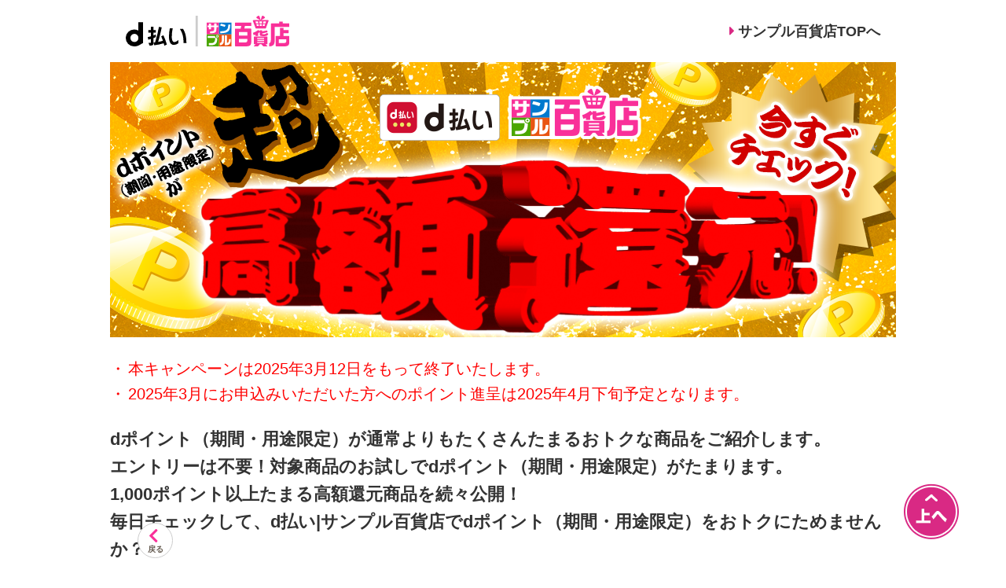

--- FILE ---
content_type: text/html
request_url: https://dpay.3ple.jp/feature/dpay/202401point/?utm_source=dpay&utm_medium=content=navi&utm_campaign=kougaku2024
body_size: 4725
content:
<!DOCTYPE html>
<html lang="ja">

<head prefix="og: https://dpay.3ple.jp/feature/dpay/202401point/ fb: https://dpay.3ple.jp/feature/dpay/202401point/ article: https://dpay.3ple.jp/feature/dpay/202401point/">
  <meta charset="UTF-8">
  <meta name="viewport" content="width=device-width, initial-scale=1.0">
  <meta http-equiv="X-UA-Compatible" content="ie=edge">
  <title>対象商品お試しで1000ポイント以上たまる商品も</title>
  <meta name="description" content="条件を満たすとdポイント（期間・用途限定）を400ポイント還元。">
  <meta property="og:url" content="https://dpay.3ple.jp/feature/dpay/202401point/">
  <meta property="og:type" content="article">
  <meta property="og:title" content="対象商品お試しで1000ポイント以上たまる商品も">
  <meta property="og:description" content="条件を満たすとdポイント（期間・用途限定）を400ポイント還元。">
  <meta property="og:site_name" content="サンプル百貨店">
  <meta property="og:image" content="https://dpay.3ple.jp/feature/dpay/202401point/img/1200x630.png">
  <link rel="stylesheet" href="css/style.css">
  <!-- Google Tag Manager -->
  <script>
    (function(w, d, s, l, i) {
      w[l] = w[l] || [];
      w[l].push({
        'gtm.start': new Date().getTime(),
        event: 'gtm.js'
      });
      var f = d.getElementsByTagName(s)[0],
        j = d.createElement(s),
        dl = l != 'dataLayer' ? '&l=' + l : '';
      j.async = true;
      j.src =
        'https://www.googletagmanager.com/gtm.js?id=' + i + dl;
      f.parentNode.insertBefore(j, f);
    })(window, document, 'script', 'dataLayer', 'GTM-TJRGN9T');
  </script>
  <!-- End Google Tag Manager -->

</head>

<body>
  <!-- Google Tag Manager (noscript) -->
  <noscript><iframe src="https://www.googletagmanager.com/ns.html?id=GTM-TJRGN9T" height="0" width="0" style="display:none;visibility:hidden"></iframe></noscript>
  <!-- End Google Tag Manager (noscript) -->
  <header class="header">
    <div class="header-content">
      <div class="container">
        <div class="header-content__body">
          <div class="header-content__logo">
            <div class="header-content__logo-content"><a class="js-redirect-link hover" href="https://dpay.3ple.jp/feature/dpay/app-redirect/?url=https://dpay.3ple.jp/"><img src="https://cdn.3ple.jp/3ple-static/dpay/pro/img/common/logo-3ple.svg" alt="サンプル百貨店"></a></div>
          </div>
          <div class="header-content__link"><a class="hover" href="https://dpay.3ple.jp/feature/dpay/app-redirect/?url=https://dpay.3ple.jp/"><span class="icon"><span class="fas fa-caret-right"></span></span><span>サンプル百貨店TOPへ</span></a></div>
        </div>
      </div>
    </div>
  </header>
  <!-- <div class="date-check js-date-check" data-start="2023/11/27 0:00">
    <div class="container">
      <p class="date-check__text"><span class="wrap">こちらのキャンペーンは終了しました。</span>
      </p>
    </div>
  </div> -->
  <main class="main">
    <div class="separator separator--first">
      <div class="first">
        <div class="first__mv">
          <div class="container container--0pad">
            <h1 class="js-date-check" data-start="2024/2/22 10:00">
              <a href="https://dpay.3ple.jp/feature/dpay/app-redirect/?url=https://dpay.3ple.jp/limitedUsePoint/">
              <img class="pc" src="img/pc_MV.png" alt="超高額還元">
              <img class="sp" src="img/sp_MV.png" alt="超高額還元">
              </a>
            </h1>
            <h1 class="date-check js-date-check" data-end="2024/2/22 10:00">
              <a href="https://dpay.3ple.jp/feature/dpay/app-redirect/?url=https://dpay.3ple.jp/limitedUsePoint/">
              <img class="pc" src="img/mv_pc.png" alt="1000ポイント以上貯まる商品も">
              <img class="sp" src="img/mv_sp.png" alt="1000ポイント以上貯まる商品も">
              </a>
            </h1>
          </div>
        </div>
        <div class="first__notice">
          <div class="container container--pc-0pad">
            <div class="detail-text">
              <section class="detail-item-separator">
                <ul>
                  <li><span class="icon-align"><span class="icon-align__icon"><span>・</span></span><span class="icon-align__content"><span class="wrap">本キャンペーンは2025年3月12日をもって終了いたします。</span></span></span>
                  </li>
                  <li><span class="icon-align"><span class="icon-align__icon"><span>・</span></span><span class="icon-align__content"><span class="wrap">2025年3月にお申込みいただいた方へのポイント進呈は2025年4月下旬予定となります。</span></span></span>
                  </li>
                </ul>
              </section>
            </div>
          </div>
        </div>
        <div class="first__catch">
          <div class="container container--pc-0pad">
            <p class="first-catch">dポイント（期間・用途限定）が通常よりもたくさんたまるおトクな商品をご紹介します。<br>
              エントリーは不要！対象商品のお試しでdポイント（期間・用途限定）がたまります。<br>
              1,000ポイント以上たまる高額還元商品を続々公開！<br>
              毎日チェックして、d払い|サンプル百貨店でdポイント（期間・用途限定）をおトクにためませんか？</p>
          </div>
        </div>

      </div>
    </div>
    <div class="separator separator--entry-list">
      <div class="container">
        <div class="entry-list">
          <ul class="entry-list__body">
            <li class="entry-list__item">
              <div class="entry-item">
                <div class="entry-item__btn"><a class="entry-item-btn hover" href="https://dpay.3ple.jp/feature/dpay/app-redirect/?url=https://dpay.3ple.jp/limitedUsePoint/"><span class="entry-item-btn__icon"></span><span class="entry-item-btn__text"><span class="pc-wrap">dポイント高額還元</span><span class="pc-wrap small">商品はこちら</span></span></a></div>
              </div>
            </li>
          </ul>
        </div>
      </div>
    </div>
    <!-- <div class="separator separator--entry-list">
      <div class="">
        <div class="container container--0pad">
          <h1 class="date-check js-date-check" data-start="2024/2/22 10:00">
            <a href="https://dpay.3ple.jp/feature/dpay/app-redirect/?url=https://dpay.3ple.jp/limitedUsePoint/">
            <img class="pc" src="img/pickup_img_pc.png">
            <img class="sp" src="img/pickup_img_sp.png">
            </a>
          </h1>
        </div>
      </div>
    </div> -->
    <div class="separator separator--detail-notice">
      <div class="separator separator--detail">
        <div class="container">
          <article class="detail">
            <div class="detail__head">
              <h2 class="detail-head">キャンペーン詳細</h2>
            </div>
            <div class="detail__body">
              <div class="detail__item">
                <section class="detail-item">
                  <div class="detail-item__head">
                    <h2 class="detail-item-head"><span class="icon">●</span>キャンペーン名</h2>
                  </div>
                  <div class="detail-item__body">
                    <div class="detail-text">
                      <div class="detail-item-separator">
                        <p class="strong"><span class="wrap">d払い│サンプル百貨店対象商品ポイント還元キャンペーン</span></p>
                      </div>
                    </div>
                  </div>
                </section>
              </div>
              <div class="detail__item">
                <section class="detail-item">
                  <div class="detail-item__head">
                    <h2 class="detail-item-head"><span class="icon">●</span>概要</h2>
                  </div>
                  <div class="detail-item__body">
                    <div class="detail-text">
                      <section class="detail-item-separator">
                        <ul>
                          <li><span class="icon-align"><span class="icon-align__icon"><span>・</span></span><span class="icon-align__content"><span class="strong">d払い|サンプル百貨店で対象商品のお試しでｄポイント（期間・用途限定）を還元。</span></span></span>
                          </li>
                          <li><span class="icon-align"><span class="icon-align__icon"><span>※</span></span><span class="icon-align__content"><span class="wrap">還元ポイントは商品によって異なりますので商品ページをご確認ください。</span></span></span>
                          </li>
                          <li><span class="icon-align"><span class="icon-align__icon"><span>※</span></span><span class="icon-align__content"><span class="wrap">本キャンペーンで獲得できるポイントは、dポイント（期間・用途限定）です。</span></span></span>
                          </li>
                        </ul>
                      </section>
                    </div>
                  </div>
                </section>
              </div>
              <div class="detail__item">
                <section class="detail-item">
                  <div class="detail-item__head">
                    <h2 class="detail-item-head"><span class="icon">●</span>ポイント詳細</h2>
                  </div>
                  <div class="detail-item__body">
                    <div class="detail-text">
                      <section class="detail-item-separator">
                        <ul>
                          <li><span class="icon-align"><span class="icon-align__icon"><span>・</span></span><span class="icon-align__content"><span class="strong">通常還元率（お支払い金額200円（税込）につき1ポイント）に加え、対象商品ページに記載のdポイント（期間・用途限定）が進呈されます。</span></span></span>
                          </li>
                          <li><span class="icon-align"><span class="icon-align__icon"><span>・</span></span><span class="icon-align__content"><span class="strong">ポイント還元表示に期間指定がある商品は期間内に完了したお申込みに限りポイントを進呈致します。</span></span></span>
                          </li>
                          <li><span class="icon-align"><span class="icon-align__icon"><span>※</span></span><span class="icon-align__content"><span class="wrap">お申込みをキャンセルされた場合は、キャンペーンの対象外となります。</span></span></span></li>
                          <li><span class="icon-align"><span class="icon-align__icon"><span>※</span></span><span class="icon-align__content"><span class="wrap">不正行為、利用規約違反、その他運営上の趣旨に反していると判断した場合には、ポイントの進呈対象外といたします。</span></span></span></li>
                          <li><span class="icon-align"><span class="icon-align__icon"><span>※</span></span><span class="icon-align__content"><span class="wrap">このキャンペーンは予告無く変更・中止させていただく場合がございます。</span></span></span></li>
                          <li><span class="icon-align"><span class="icon-align__icon"><span>※</span></span><span class="icon-align__content"><span class="wrap">進呈されるポイント額は、お申込み時に商品詳細にてご確認ください。</span></span></span></li>
                          <li><span class="icon-align"><span class="icon-align__icon"><span>※</span></span><span class="icon-align__content"><span class="wrap">システムの都合により、進呈が遅れる場合がございます。</span></span></span></li>
                          <li><span class="icon-align"><span class="icon-align__icon"><span>※</span></span><span class="icon-align__content"><span class="wrap">キャンペーンポイントの進呈有無は、d払いアプリの「ご利用履歴」やdポイントクラブサイトなどにてお客さまご自身でご確認ください。</span></span></span></li>
                          <li><span class="icon-align"><span class="icon-align__icon"><span>※</span></span><span class="icon-align__content"><span class="wrap">dカードプリペイド、d払い（iD）、ｄ払いバーチャルカードでのお支払い分は対象外です。</span></span></span></li>
                        </ul>
                      </section>
                    </div>
                  </div>
                </section>
              </div>
              <div class="detail__item">
                <section class="detail-item">
                  <div class="detail-item__head">
                    <h2 class="detail-item-head"><span class="icon">●</span>ポイント進呈時期</h2>
                  </div>
                  <div class="detail-item__body">
                    <div class="detail-text">
                      <section class="detail-item-separator">
                        <ul>
                          <li><span class="icon-align"><span class="icon-align__icon"><span>・</span></span><span class="icon-align__content"><span class="strong">ご注文月の翌月下旬予定</span></span></span>
                          </li>
                        </ul>
                      </section>
                    </div>
                  </div>
                </section>
              </div>
              <div class="detail__item">
                <section class="detail-item">
                  <div class="detail-item__head">
                    <h2 class="detail-item-head"><span class="icon">●</span>ポイント有効期限</h2>
                  </div>
                  <div class="detail-item__body">
                    <div class="detail-text">
                      <section class="detail-item-separator">
                        <ul>
                          <li><span class="icon-align"><span class="icon-align__icon"><span>・</span></span><span class="icon-align__content"><span class="strong">進呈日から2か月間利用可能</span></span></span>
                          </li>
                          <li><span class="icon-align"><span class="icon-align__icon"><span></span></span><span class="icon-align__content"><span class="wrap">2024年5月1日（水）以降のご購入分（2024年6月下旬ポイント付与分以降）は進呈日から2カ月間ポイント利用可能。</span></span></span>
                          </li>
                          <li><span class="icon-align"><span class="icon-align__icon"><span></span></span><span class="icon-align__content"><span class="wrap">2024年4月30日（火）以前のご購入分（2024年5月下旬ポイント付与）は進呈日から1か月間ポイント利用可能。</span></span></span>
                          </li>
                        </ul>
                      </section>
                    </div>
                  </div>
                </section>
              </div>
            </div>
          </article>
        </div>
      </div>
      <div class="separator separator--notice">
        <div class="container">
          <article class="detail detail--notice">
            <div class="detail__head">
              <h2 class="detail-head">ご注意事項</h2>
            </div>
            <div class="detail__body">
              <div class="detail-text">
                <div class="detail-item-separator">
                  <ul>
                    <li><span class="icon-align"><span class="icon-align__icon"><span>・</span></span><span class="icon-align__content"><span class="wrap">本キャンペーンで獲得できるポイントは、dポイント（期間・用途限定）です。詳しくはdポイントクラブサイト『<a class="hover red" href="https://dpoint.docomo.ne.jp/guide/about_dpoint/index.html" target="_blank" rel="noopener">dポイントとは</a>』をご確認ください。</span></span></span>
                    </li>
                    <li><span class="icon-align"><span class="icon-align__icon"><span>・</span></span><span class="icon-align__content"><span class="wrap">お申込履歴については『マイページ』からご確認いただけます。</span></span></span>
                    </li>
                    <li><span class="icon-align"><span class="icon-align__icon"><span>・</span></span><span class="icon-align__content"><span class="wrap">お申込の際のdポイント利用については『<a class="hover" href="https://service.smt.docomo.ne.jp/keitai_payment/term/dpoint_term.html" target="_blank" rel="noopener">ご利用明細</a>』からご確認いただけます。</span></span></span>
                    </li>
                    <li><span class="icon-align"><span class="icon-align__icon"><span>・</span></span><span class="icon-align__content"><span class="wrap">お買物いただく際のdポイント利用については『<a class="hover" href="https://service.smt.docomo.ne.jp/keitai_payment/term/dpoint_term.html" target="_blank" rel="noopener">ご利用案内</a>』をご確認ください。</span></span></span>
                    </li>
                    <li><span class="icon-align"><span class="icon-align__icon"><span>・</span></span><span class="icon-align__content"><span class="wrap">dポイントの進呈はdポイントクラブ会員の方に限ります。dポイントやdポイントクラブの詳細については<a class="hover" href="https://dpoint.jp/ctrw/index.html" target="_blank" rel="noopener">dポイントクラブサイト</a>からご確認いただけます。</span></span></span>
                    </li>
                    <li>
                      <div class="icon-align">
                        <div class="icon-align__icon">
                          <p>・
                          </p>
                        </div>
                        <div class="icon-align__content">
                          <p><span class="wrap">以下の場合はキャンペーン適用対象外となります。</span>
                          </p>
                          <ul>
                            <li><span class="icon-align"><span class="icon-align__icon"><span>-</span></span><span class="icon-align__content"><span class="wrap">ご注文をキャンセルされた場合。取消しのタイミングはサイトにより異なりますので、ご了承ください。</span></span></span>
                            </li>
                            <li><span class="icon-align"><span class="icon-align__icon"><span>-</span></span><span class="icon-align__content"><span class="wrap">キャンペーンポイントの進呈前に本キャンペーンの応募条件を満たさなくなった場合。</span></span></span>
                            </li>
                            <li><span class="icon-align"><span class="icon-align__icon"><span>-</span></span><span class="icon-align__content"><span class="wrap">キャンペーンポイントの進呈前にdポイントクラブを退会された場合。</span></span></span>
                            </li>
                            <li><span class="icon-align"><span class="icon-align__icon"><span>-</span></span><span class="icon-align__content"><span class="wrap">本キャンペーンで不正行為が行われたと（株）NTTドコモが判断した場合。</span></span></span>
                            </li>
                            <li><span class="icon-align"><span class="icon-align__icon"><span>-</span></span><span class="icon-align__content"><span class="wrap">その他（株）NTTドコモの利用規約に違反する行為があった場合、またはその恐れがあると（株）NTTドコモが判断した場合</span></span></span>
                            </li>
                          </ul>
                        </div>
                      </div>
                    </li>
                    <li><span class="icon-align"><span class="icon-align__icon"><span>・</span></span><span class="icon-align__content"><span class="wrap">不正行為、利用規約違反、その他運営上の趣旨に反していると（株）オールアバウトライフマーケティングが判断した場合はポイント進呈対象外といたします。</span></span></span>
                    </li>
                    <li><span class="icon-align"><span class="icon-align__icon"><span>・</span></span><span class="icon-align__content"><span class="wrap">ポイントの権利の譲渡はできません。</span></span></span>
                    </li>
                    <li><span class="icon-align"><span class="icon-align__icon"><span>・</span></span><span class="icon-align__content"><span class="wrap">キャンペーンの開催期間や特典内容および適用条件を予告なく変更する場合や、キャンペーン自体を予告なく中止する場合があります。</span></span></span>
                    </li>
                    <li><span class="icon-align"><span class="icon-align__icon"><span>・</span></span><span class="icon-align__content"><span class="wrap">システムメンテナンスなどにより、サービスが利用できない場合があります。</span></span></span>
                    </li>
                    <li><span class="icon-align"><span class="icon-align__icon"><span>・</span></span><span class="icon-align__content"><span class="wrap">本キャンペーンに起因する損害・不利益について一切の責任を負わないものといたします。</span></span></span>
                    </li>
                    <li><span class="icon-align"><span class="icon-align__icon"><span>・</span></span><span class="icon-align__content"><span class="wrap">サイトアクセスに伴うパケット通信料はお客様のご負担となります。</span></span></span>
                    </li>
                    <li><span class="icon-align"><span class="icon-align__icon"><span>・</span></span><span class="icon-align__content"><span class="wrap">本キャンペーン期間中のご利用に関して、NTTドコモが実施する他の懸賞には重複当選できない場合があります。また、応募受付状況や抽選結果に関するお問い合わせにはお答えいたしかねますので、あらかじめご了承ください。</span></span></span>
                    </li>
                  </ul>
                </div>
              </div>
            </div>
            <div class="detail__link">
              <ul class="detail-link-list">
                <li class="detail-link-list__item"><a class="detail-link-item hover" href="http://id.smt.docomo.ne.jp/src/utility/pc/idpw_forget.html" target="_blank" rel="noopener"><span class="icon-align"><span class="icon-align__icon"><span class="icon"><span class="fas fa-chevron-right"></span></span></span><span class="icon-align__content">dアカウントのID/パスワードをお忘れの方・ロックがかかってしまった方</span></span></a></li>
                <li class="detail-link-list__item"><a class="detail-link-item hover" href="https://dpoint.docomo.ne.jp/guide/about_dpoint/index.html" target="_blank" rel="noopener"><span class="icon-align"><span class="icon-align__icon"><span class="icon"><span class="fas fa-chevron-right"></span></span></span><span class="icon-align__content">dポイントについて詳しくはこちら </span></span></a></li>
              </ul>
            </div>
          </article>
        </div>
      </div>
    </div>
    <div class="common-section__body">
      <div class="container">
        <div class="entry-list">
          <ul class="entry-list__body">
            <li class="entry-list__item">
              <div class="entry-item">
                <div class="entry-item__btn"><a class="entry-item-btn hover" href="https://dpay.3ple.jp/feature/dpay/app-redirect/?url=https://dpay.3ple.jp/limitedUsePoint/"><span class="entry-item-btn__icon"></span><span class="entry-item-btn__text"><span class="pc-wrap">dポイント高額還元</span><span class="pc-wrap small">商品はこちら</span></span></a></div>
              </div>
            </li>
          </ul>
        </div>
      </div>
    </div>
    <div class="separator separator--cpn-code">
      <div class="container separator--cpn-code__contents">
        <p class="cpn-code">キャンペーンコード：MNA2332</p>
        <div class="pagetop-holder js-follow-holder">
          <div class="pagetop-container">
            <div class="container">
              <button class="js-pagetop hover pagetop">
                <picture class="js-lazy-img">
                  <source media="(min-width: 1000px)" srcset="img/pagetop_pc.png">
                  <source srcset="img/pagetop_sp.png, img/pagetop_sp@2x.png 2x"><img src="img/pagetop_pc.png" alt="TOP">
                </picture>
              </button>
            </div>
          </div>
        </div>
      </div>
    </div>
  </main>
  <footer class="footer">
    <div class="footer-copy-wrapper">
      <div class="container">
        <div class="footer-copy">
          <p class="footer-copy__img">
            <picture class="js-lazy-img">
              <source media="(min-width: 1000px)" srcset="img/p-mark_pc.png">
              <source srcset="img/p-mark_sp.png, img/p-mark_sp@2x.png 2x"><img src="img/p-mark_pc.png" alt="">
            </picture>
          </p>
          <p class="footer-copy__text">(c) 2006- All About Life Marketing, Inc.</p>
        </div>
      </div>
    </div>
  </footer>
  <script src="https://cdnjs.cloudflare.com/ajax/libs/picturefill/3.0.3/picturefill.js"></script>
  <!--  jQuery-->
  <script src="https://ajax.googleapis.com/ajax/libs/jquery/3.6.0/jquery.min.js"></script>
  <!-- ページ固有Script-->
  <script src="js/script.js"></script>
  <script src="https://cdn.3ple.jp/3ple/parts/tag-to-content/js/script.js"></script>
  <!-- フォントオーサム-->
  <link rel="stylesheet" href="https://use.fontawesome.com/releases/v5.6.3/css/all.css" integrity="sha384-UHRtZLI+pbxtHCWp1t77Bi1L4ZtiqrqD80Kn4Z8NTSRyMA2Fd33n5dQ8lWUE00s/" crossorigin="anonymous">
</body>

</html>


--- FILE ---
content_type: text/css
request_url: https://dpay.3ple.jp/feature/dpay/202401point/css/style.css
body_size: 4276
content:
@charset "UTF-8";
.btn-3ple {
	align-items: center;
	background: #d92984;
	border-radius: 27.5px;
	display: flex;
	height: 55px;
	justify-content: center;
	position: relative;
	text-decoration: none;
}
@media screen and (min-width: 1000px) {
	.btn-3ple {
		border-radius: 55px;
		height: 110px;
		margin: 0 auto;
		max-width: 600px;
	}
}
.btn-3ple--ranking {
	background: #f2b843;
}
.btn-3ple--negative {
	background: #fff;
	border: 2px solid #ccc;
	box-sizing: border-box;
}
@media screen and (min-width: 1000px) {
	.btn-3ple--negative {
		border-width: 4px;
	}
}
.btn-3ple--negative::after {
	color: #d92984;
}
.btn-3ple__icon {
	margin-right: 8px;
}
@media screen and (min-width: 1000px) {
	.btn-3ple__icon {
		margin-right: 15px;
	}
}
.btn-3ple__text {
	color: #fff;
	font-size: 18px;
	font-weight: bold;
}
@media screen and (min-width: 1000px) {
	.btn-3ple__text {
		font-size: 35px;
	}
}
.btn-3ple--negative .btn-3ple__text {
	color: #d92984;
}
.btn-3ple::after {
	bottom: 0;
	color: #fff;
	content: "\f054";
	display: none;
	font-family: "Font Awesome 5 Free";
	font-size: 15px;
	font-weight: 700;
	height: 1em;
	margin: auto 0;
	position: absolute;
	right: 15px;
	top: 0;
}
@media screen and (min-width: 1000px) {
	.btn-3ple::after {
		display: block;
		font-size: 30px;
		right: 30px;
	}
}
.btn-3ple--negative::after {
	color: #d92984;
}

.date-check {
	background: #faf9f7;
	padding: 13px 0;
}
@media screen and (min-width: 1000px) {
	.date-check {
		padding: 36px 0;
	}
}
.date-check__text {
	font-size: 11px;
	font-weight: 700;
	line-height: 17.75px;
	margin: -3.375px 0;
	text-align: center;
}
@media screen and (min-width: 1000px) {
	.date-check__text {
		font-size: 30px;
		line-height: 1.6;
		margin: -.3em 0;
	}
}
.date-check__text .strong {
	color: #d92984;
}
.date-check__text .small {
	font-size: 10px;
}
@media screen and (min-width: 1000px) {
	.date-check__text .small {
		font-size: .7em;
	}
}
.date-check.js-date-check:not(.is-within) {
	display: none;
}

.footer-copy-wrapper {
	background-color: #fff;
	border-top: 1px solid #e7e7e7;
	padding: 10px 0;
}
@media screen and (min-width: 1000px) {
	.footer-copy-wrapper {
		padding: 20px 0;
	}
}

@media screen and (min-width: 1000px) {
	.footer-copy {
		align-items: center;
		display: flex;
		justify-content: center;
	}
}
.footer-copy__img {
	margin-bottom: 5px;
	text-align: center;
}
@media screen and (min-width: 1000px) {
	.footer-copy__img {
		margin-bottom: 0;
		margin-right: 15px;
	}
}
.footer-copy__text {
	color: #333;
	font-size: 10px;
	line-height: 1.6;
	margin: -.3em 0;
	text-align: center;
	text-align: center;
}
@media screen and (min-width: 1000px) {
	.footer-copy__text {
		font-size: 14px;
	}
}

.header-content {
	padding: 10px 0;
}
@media screen and (min-width: 1000px) {
	.header-content {
		padding: 20px 0;
	}
}
.header-content__body {
	align-items: center;
	display: flex;
	justify-content: space-between;
}
.header-content__logo {
	align-items: flex-end;
	display: flex;
	flex: 0 0 auto;
}
.header-content__logo-content:not(:last-child) {
	margin-right: 10px;
}
.header-content__logo-content img {
	height: 24px;
}
@media screen and (min-width: 1000px) {
	.header-content__logo-content img {
		height: 39px;
	}
}
.header-content__logo-content--d img {
	height: 16px;
}
@media screen and (min-width: 1000px) {
	.header-content__logo-content--d img {
		height: 26px;
	}
}
.header-content__link {
	display: none;
}
@media screen and (min-width: 1000px) {
	.header-content__link {
		display: block;
		flex: 0 0 auto;
	}
	.header-content__link > a {
		color: inherit;
		display: block;
		font-size: 18px;
		font-weight: 700;
		text-decoration: none;
	}
	.header-content__link > a .icon {
		color: #d92984;
		margin-right: .25em;
	}
}

.main {
	position: relative;
}

.pagetop-holder {
	bottom: 0;
	left: 0px;
	pointer-events: none;
	position: absolute;
	text-align: right;
	width: 100%;
}

.pagetop-container {
	padding-bottom: 10px;
}
body:not(.is-bottom) .pagetop-container {
	bottom: 0;
	left: 0px;
	position: fixed;
	width: 100%;
	z-index: 1000;
}
@media screen and (min-width: 1000px) {
	.pagetop-holder {
		bottom: 40px;
		left: 0px;
	}
	.pagetop-container {
		padding-bottom: 33px;
	}
}
@media screen and (min-width: 1000px) {
	.pagetop-container .container {
		max-width: 1200px;
	}
}

/* @media screen and (min-width: 1000px) {
	.pagetop-holder {
		max-width: 1200px;
		position: fixed;
		bottom: 170px;
		right: 0;
	}
} */
.pagetop {
	border-radius: 50%;
	display: inline-block;
	pointer-events: all;
}

html, body, div, span, applet, object, iframe, h1, h2, h3, h4, h5, h6, p, blockquote, pre, a, abbr, acronym, address, big, cite, code, del, dfn, em, img, ins, kbd, q, s, samp, small, strike, strong, sub, sup, tt, var, b, u, i, center, dl, dt, dd, ol, ul, li, fieldset, form, label, legend, table, caption, tbody, tfoot, thead, tr, th, td, article, aside, canvas, details, embed, figure, figcaption, footer, header, hgroup, menu, nav, output, ruby, section, summary, time, mark, audio, video {
	border: 0;
	font: inherit;
	font-size: 100%;
	margin: 0;
	padding: 0;
	vertical-align: baseline;
} /* HTML5 display-role reset for older browsers */
article, aside, details, figcaption, figure, footer, header, hgroup, menu, nav, section {
	display: block;
}

body {
	line-height: 1;
}

ol, ul {
	list-style: none;
}

blockquote, q {
	quotes: none;
}

blockquote:before, blockquote:after, q:before, q:after {
	content: "";
	content: none;
}

table {
	border-collapse: collapse;
	border-spacing: 0;
}

body {
	word-break: break-all;
}

button {
	background-color: transparent;
	border: 0 none;
	cursor: pointer;
	line-height: 1;
	padding: 0;
}

main {
	display: block;
}

input {
	border: 0 none;
}

img {
	max-height: 100%;
	max-width: 100%;
	vertical-align: bottom;
}

select {
	line-height: 1;
}

select::-moz-focus-inner {
	border: 0;
	outline: 0;
}

.container {
	box-sizing: border-box;
	display: block;
	margin: 0 auto;
	max-width: 375px;
	padding: 0 10px;
}
@media screen and (min-width: 1000px) {
	.container {
		max-width: 1000px;
	}
}
@media screen and (min-width: 1000px) {
	.container {
		padding: 0 20px;
	}
}
.container--0pad {
	padding: 0;
}
@media screen and (min-width: 1000px) {
	.container--0pad {
		padding: 0;
	}
}
@media screen and (max-width: 1000px) {
	.container--sp-0pad {
		padding: 0 !important;
	}
}
@media screen and (min-width: 1000px) {
	.container--pc-0pad {
		padding: 0 !important;
	}
}
@media screen and (max-width: 1000px) {
	.container--pc-only {
		max-width: none !important;
		padding: 0 !important;
	}
}
@media screen and (min-width: 1000px) {
	.container--sp-only {
		max-width: none !important;
		padding: 0 !important;
	}
}

body {
	color: #333;
	font-family: "ヒラギノ角ゴ ProN", "Hiragino Kaku Gothic ProN", "Hiragino Kaku Gothic Pro", "Hiragino Sans", "Lucida Grande", "segoe UI", Meiryo, "メイリオ", "游ゴシック", "Yu Gothic", Verdana, Arial, sans-serif;
	margin: 0;
}

@media screen and (min-width: 1000px) {
	.sp-content {
		display: none;
	}
}

@media screen and (max-width: 1000px) {
	.pc-content {
		display: none;
	}
}

.wrap {
	display: block;
}

@media screen and (max-width: 1000px) {
	.sp-wrap {
		display: block;
	}
}

@media screen and (min-width: 1000px) {
	.pc-wrap {
		display: block;
	}
}

.hover {
	transition: filter .2s, opacity .7s;
}
.hover:hover {
	filter: contrast(50%) brightness(135%) saturate(95%);
}
@media screen and (-ms-high-contrast: active), screen and (-ms-high-contrast: none) {
	.hover:hover {
		opacity: .7;
	}
}

.img-block {
	line-height: 0;
	text-align: center;
}

.btn-container {
	display: flex;
	justify-content: center;
}
.btn-container__btn {
	flex: 0 1 auto;
}
.btn-container__btn img {
	width: 100%;
}

.js-lazy-img {
	transition: opacity .7s;
}
.js-lazy-img.is-init, .js-lazy-img.is-loading {
	opacity: 0;
}
.js-lazy-img.is-loaded {
	opacity: 1;
}

.js-lazy-srcset {
	display: none;
	transition: opacity .7s;
}
.js-lazy-srcset.is-loading {
	opacity: 0;
}
.js-lazy-srcset.is-loaded {
	animation: fade-in 1s;
	display: inline-block;
}

img.swiper-lazy {
	opacity: 0;
	transition: opacity .7s;
}
img.swiper-lazy.is-loaded {
	opacity: 1;
}

.js-lazy-bg__holder {
	opacity: 0;
	transition: opacity .2s;
}
.js-lazy-bg.is-loaded .js-lazy-bg__holder {
	opacity: 1;
}

@keyframes fade-in {
	0% {
		opacity: 0;
	}
	100% {
		opacity: 1;
	}
}
.content-3pleday-wrapper {
	background: #fefaee;
	padding: 40px 0;
}
@media screen and (min-width: 1000px) {
	.content-3pleday-wrapper {
		padding: 80px 0;
	}
}

.content-3pleday__catch {
	margin-bottom: 15px;
}
@media screen and (min-width: 1000px) {
	.content-3pleday__catch {
		margin-bottom: 30px;
	}
}
.content-3pleday__bnr {
	margin-bottom: 15px;
}
@media screen and (min-width: 1000px) {
	.content-3pleday__bnr {
		margin-bottom: 30px;
	}
}
.content-3pleday__text {
	margin-bottom: 15px;
}
@media screen and (min-width: 1000px) {
	.content-3pleday__text {
		margin-bottom: 30px;
	}
}
.content-3pleday__notice {
	margin-bottom: 10px;
}
@media screen and (min-width: 1000px) {
	.content-3pleday__notice {
		margin-bottom: 20px;
	}
}
.content-3pleday__coupon {
	margin-bottom: 15px;
}
@media screen and (min-width: 1000px) {
	.content-3pleday__coupon {
		margin-bottom: 30px;
	}
}

.content-3pleday-catch {
	font-size: 19px;
	font-weight: 700;
	line-height: 29px;
	margin: calc((29pxem - 1em) / 2 * -1) 0;
	text-align: center;
}
@media screen and (min-width: 1000px) {
	.content-3pleday-catch {
		font-size: 38px;
		line-height: 58px;
		margin: calc((58pxem - 1em) / 2 * -1) 0;
	}
}
.content-3pleday-catch__top {
	color: #80631c;
	display: block;
}
.content-3pleday-catch__bottom {
	color: #f83e52;
	display: block;
	font-size: 18px;
}
@media screen and (min-width: 1000px) {
	.content-3pleday-catch__bottom {
		font-size: 36px;
	}
}

.content-3pleday-bnr {
	text-align: center;
}

.content-3pleday-text {
	color: #81631c;
	font-size: 15px;
	font-weight: 700;
	line-height: 1.6;
	margin: calc((1.6em - 1em) / 2 * -1) 0;
	text-align: center;
}
@media screen and (min-width: 1000px) {
	.content-3pleday-text {
		font-size: 30px;
	}
}

.content-3pleday-notice {
	color: #000;
	font-size: 12px;
	line-height: 1.6;
	margin: calc((1.6em - 1em) / 2 * -1) 0;
	text-align: center;
}
@media screen and (min-width: 1000px) {
	.content-3pleday-notice {
		font-size: 24px;
	}
}

.content-3pleday-coupon {
	align-items: center;
	background: #fff;
	border: #ccc 1px solid;
	border-radius: 5px;
	box-sizing: border-box;
	color: #f83e52;
	display: flex;
	font-size: 25px;
	font-weight: 700;
	height: 45px;
	justify-content: center;
	margin: 0 auto;
	width: 200px;
}
@media screen and (min-width: 1000px) {
	.content-3pleday-coupon {
		border-width: 2px;
		font-size: 50px;
		height: 90px;
		width: 400px;
	}
}

.content-3pleday-detail {
	font-size: 10px;
	text-align: center;
}
@media screen and (min-width: 1000px) {
	.content-3pleday-detail {
		font-size: 20px;
	}
}
.content-3pleday-detail a {
	color: #06c;
}

.bnr-list-wrapper {
	margin: 0 auto;
	max-width: 325px;
}
@media screen and (min-width: 1000px) {
	.bnr-list-wrapper {
		max-width: 650px;
	}
}

.bnr-list__list {
	display: flex;
	justify-content: center;
	margin: 0 -12.5px;
}
@media screen and (min-width: 1000px) {
	.bnr-list__list {
		margin: 0 -25px;
	}
}
.bnr-list__item {
	padding: 0 12.5px;
}
@media screen and (min-width: 1000px) {
	.bnr-list__item {
		padding: 0 25px;
	}
}

.bnr-item__text {
	margin-bottom: 5px;
}
@media screen and (min-width: 1000px) {
	.bnr-item__text {
		margin-bottom: 10px;
	}
}

.bnr-item-text {
	color: #000;
	font-size: 10px;
	font-weight: 700;
	line-height: 1.2;
	margin: -.1em 0;
	text-align: center;
}
@media screen and (min-width: 1000px) {
	.bnr-item-text {
		font-size: 20px;
	}
}
.bnr-item-text .icon {
	color: #d92984;
}

.separator--cpn-code__contents {
	display: block;
	/* text-align: right; */
	margin-bottom: 30px;
}
.cpn-code {
	color: #000;
	font-size: 10px;
	margin-bottom: 5px;
	text-align: right;
}
@media screen and (min-width: 1000px) {
	.cpn-code {
		font-size: 20px;
	}
	.separator--cpn-code__cont-ents {
		display: flex;
		justify-content: flex-end;
		align-items: center;
		flex-direction: row;
		margin-bottom: 10px;
	}
}

.detail {
	color: #000;
}
.detail__head {
	margin-bottom: 20px;
}
@media screen and (min-width: 1000px) {
	.detail__head {
		margin-bottom: 40px;
	}
}
.detail--notice .detail__head {
	margin-bottom: 10px;
}
@media screen and (min-width: 1000px) {
	.detail--notice .detail__head {
		margin-bottom: 20px;
	}
}
.detail__body:not(:last-child) {
	margin-bottom: 10px;
}
@media screen and (min-width: 1000px) {
	.detail__body:not(:last-child) {
		margin-bottom: 20px;
	}
}
.detail__item {
	border-top: rgba(142, 132, 111, .5) solid 2.5px;
	padding-top: 20px;
}
@media screen and (min-width: 1000px) {
	.detail__item {
		border-width: 4px;
		padding-top: 40px;
	}
}
.detail__item:not(:last-child) {
	padding-bottom: 20px;
}
@media screen and (min-width: 1000px) {
	.detail__item:not(:last-child) {
		padding-bottom: 40px;
	}
}

.detail-head {
	font-size: 20px;
	font-weight: 700;
}
@media screen and (min-width: 1000px) {
	.detail-head {
		font-size: 40px;
	}
}

.detail-item__head {
	margin-bottom: 12px;
}
@media screen and (min-width: 1000px) {
	.detail-item__head {
		margin-bottom: 24px;
	}
}

.detail-item-separator:not(:last-child) {
	margin-bottom: 1.6em;
}
.detail-item-separator.wide {
	margin-bottom: 3.2em;
}

.detail-item-head {
	align-items: center;
	display: flex;
	font-size: 12px;
	font-weight: 700;
}
@media screen and (min-width: 1000px) {
	.detail-item-head {
		font-size: 24px;
	}
}
.detail-item-head .icon {
	color: #ec6800;
	font-size: 10px;
	margin-right: .25em;
}
@media screen and (min-width: 1000px) {
	.detail-item-head .icon {
		font-size: 20px;
	}
}

.detail-text {
	font-size: 10px;
	line-height: 1.6;
	margin: calc((1.6em - 1em) / 2 * -1) 0;
}
.detail-text .icon-align {
	display: flex;
}
.detail-text .icon-align--inline {
	display: inline-flex;
}
.detail-text .icon-align__icon {
	display: block;
	flex: 0 0 1em;
	margin-right: .125em;
	text-align: center;
	width: 1em;
}
.detail-text .icon-align__content {
	display: block;
	flex: 0 1 auto;
}
@media screen and (min-width: 1000px) {
	.detail-text {
		font-size: 20px;
	}
}
.detail-text .strong {
	font-weight: 700;
}
.detail-text a {
	color: #06c;
}
.detail-text .red {
	color: #f00;
}

.detail-text-section-head {
	font-weight: 700;
}

.detail-link-list {
	font-size: 12px;
	font-weight: 700;
	line-height: 1.6;
	margin: calc((1.6em - 1em) / 2 * -1) 0;
}
@media screen and (min-width: 1000px) {
	.detail-link-list {
		font-size: 24px;
	}
}

.detail-link-item {
	color: inherit;
	display: block;
	text-decoration: none;
}
.detail-link-item .icon-align {
	display: flex;
}
.detail-link-item .icon-align--inline {
	display: inline-flex;
}
.detail-link-item .icon-align__icon {
	display: block;
	flex: 0 0 1em;
	margin-right: .125em;
	text-align: center;
	width: 1em;
}
.detail-link-item .icon-align__content {
	display: block;
	flex: 0 1 auto;
}
.detail-link-item .icon {
	color: #d92984;
}
.entry-list {
	margin: 0 auto;
	max-width: 325px;
}
@media screen and (min-width: 1000px) {
	.entry-list {
		max-width: none;
	}
}
@media screen and (min-width: 1000px) {
	.entry-list__body {
    display: flex;
    justify-content: center;
		margin: 0 -15px;
	}
}
@media screen and (min-width: 1000px) {
	.entry-list__item {
		box-sizing: border-box;
		padding: 0 15px;
	}
}

.entry-list__item:not(:last-child) {
	margin-bottom: 30px;
}
@media screen and (min-width: 1000px) {
	.entry-list__item:not(:last-child) {
		margin-bottom: 0;
	}
}
.entry-list--min .entry-list__item:not(:last-child) {
	margin-bottom: 15px;
}
@media screen and (min-width: 1000px) {
	.entry-list--min .entry-list__item:not(:last-child) {
		margin-bottom: 0;
	}
}
@media screen and (min-width: 1000px) {
	.entry-item {
		position: relative;
	}
	.entry-list--min .entry-item {
		padding-top: 0;
	}
}
.entry-item__catch {
	margin-bottom: 5px;
}
@media screen and (min-width: 1000px) {
	.entry-item__catch {
		bottom: 0;
		margin-bottom: 0;
		position: absolute;
		top: 0;
		width: 100%;
	}
}
.entry-item__btn:not(:last-child) {
	margin-bottom: 10px;
}
@media screen and (min-width: 1000px) {
	.entry-item__btn:not(:last-child) {
		margin-bottom: 20px;
	}
}

.entry-item-catch {
	color: #000;
	font-size: 14px;
	font-weight: 700;
	text-align: center;
}
@media screen and (min-width: 1000px) {
	.entry-item-catch {
		font-size: 20px;
	}
}

.entry-item-btn {
	align-items: center;
	background: #d42a13;
	border-radius: 20px;
	color: inherit;
	display: flex;
  height: 40px;
  width: 325px;
  margin: 0 auto;
	justify-content: center;
	position: relative;
	text-decoration: none;
}
.entry-item-btn--thin {
  width: 225px;
}
@media screen and (min-width: 1000px) {
	.entry-item-btn {
		border-radius: 55px;
    height: 100px;
    border-radius: 50px;
    width: 450px;
  }
  .entry-item-btn--thin {
    width: 300px;
  }
}
.entry-item-btn__icon {
	bottom: 0;
	font-size: 20px;
	height: 1em;
	left: 10px;
	margin: auto 0;
	position: absolute;
	top: 0;
	width: 1em;
}
@media screen and (min-width: 1000px) {
	.entry-item-btn__icon {
		font-size: 35px;
		left: 20px;
	}
}
.entry-item-btn__icon .icon {
	align-items: center;
	background: #fff;
	border-radius: .5em;
	color: #d92984;
	display: inline-flex;
	height: 1em;
	justify-content: center;
	width: 1em;
}
.entry-item-btn__icon .icon > span {
	display: inline-block;
	font-weight: 700;
	transform: scale(.75);
	transform-origin: center;
}
.entry-item-btn__text {
	color: #ff0;
	font-size: 17px;
	font-weight: 700;
}
@media screen and (min-width: 1000px) {
	.entry-item-btn__text {
		font-size: 30px;
		line-height: 30px;
		text-align: center;
	}
}
.entry-item-btn__text .small {
	color: #fff;
	font-size: .7em;
	margin-left: .125em;
}
@media screen and (min-width: 1000px) {
	.entry-item-btn__text .small {
		font-size: 22px;
		/* line-height: 1; */
		margin: 0;
		margin-top: 5px;
	}
}
.entry-item-btn--thin .entry-item-btn__text {
	font-feature-settings: "palt";
	letter-spacing: 0;
}
@media screen and (min-width: 1000px) {
	.entry-item-btn::after {
		bottom: 0;
		color: #fff;
		content: "\f054";
		display: block;
		font-family: "Font Awesome 5 Free";
		font-size: 30px;
		font-weight: 700;
		height: 1em;
		margin: auto 0;
		position: absolute;
		right: 20px;
		top: 0;
	}
}

.entry-item-notice {
	color: #000000;
	font-size: 10px;
	font-weight: 500;
	line-height: 1.6;
	margin: calc((1.6em - 1em) / 2 * -1) 0;
}
.entry-item-notice .icon-align {
	display: flex;
}
.entry-item-notice .icon-align--inline {
	display: inline-flex;
}
.entry-item-notice .icon-align__icon {
	display: block;
	flex: 0 0 1em;
	margin-right: .125em;
	text-align: center;
	width: 1em;
}
.entry-item-notice .icon-align__content {
	display: block;
	flex: 0 1 auto;
}

.first__mv,  .first__notice{
	margin-bottom: 15px;
}
@media screen and (min-width: 1000px) {
	.first__mv, .first__notice {
		margin-bottom: 30px;
	}
}
.first__notice {
  color: #f00;
}
.first__catch {
	margin-bottom: 10px;
}
@media screen and (min-width: 1000px) {
	.first__catch {
		margin-bottom: 20px;
	}
}
/*.first-mv {
	display: block;
	position: relative;
	width: 100%;
}
.first-mv::before {
	content: "";
	display: block;
	padding-top: 35.06666666666666%;
}
.first-mv > * {
	display: block;
	position: absolute;
	inset: 0;
}
.first-mv img {
	width: 100%;
}*/

.first-catch {
	color: #333333;
	font-size: 11px;
	font-weight: 700;
	line-height: 1.6;
}
@media screen and (min-width: 1000px) {
	.first-catch {
		font-size: 22px;
	}
}

.first-point-list__item {
	border: #ccc 1px;
	border-top-style: dotted;
	font-size: 11px;
	padding: 10px 0;
}
.first-point-list__item:last-child {
	border-bottom-style: dotted;
}
@media screen and (min-width: 1000px) {
	.first-point-list__item {
		border-width: 2px;
		font-size: 22px;
		padding: 20px 0;
	}
}

.first-point-item {
	color: #000;
	font-weight: 700;
	line-height: 1.6;
	margin: calc((1.6em - 1em) / 2 * -1) 0;
}
.first-point-item .icon-align {
	display: flex;
}
.first-point-item .icon-align--inline {
	display: inline-flex;
}
.first-point-item .icon-align__icon {
	display: block;
	flex: 0 0 1em;
	margin-right: .25em;
	text-align: center;
	width: 1em;
}
.first-point-item .icon-align__content {
	display: block;
	flex: 0 1 auto;
}
.first-point-item .icon {
	align-items: center;
	background: #d92984;
	border-radius: .5em;
	color: #fff;
	display: inline-flex;
	height: 1em;
	justify-content: center;
	width: 1em;
}
.first-point-item .icon > span {
	display: inline-block;
	font-weight: 700;
	transform: scale(.75);
	transform-origin: center;
}

.first-date {
  display: flex;
  justify-content: center;
  align-items: flex-end;
  box-sizing: border-box;
  padding: 10px 0 5px;
  background-repeat: no-repeat;
  background-size: 100%;
  background-position: center;
}
@media screen and (min-width: 1000px) {
  .first-date {
    padding-bottom: 10px;
  }
}

.otoku-content__notice {
	margin-bottom: 10px;
}
@media screen and (min-width: 1000px) {
	.otoku-content__notice {
		margin-bottom: 20px;
	}
}

.otoku-content-notice {
	color: #666;
	font-size: 10px;
	font-weight: 700;
	text-align: center;
}
@media screen and (min-width: 1000px) {
	.otoku-content-notice {
		font-size: 20px;
	}
}

.otoku-content-img {
	background: #eff8fc;
	border-radius: 15px;
	padding: 15px 0;
	text-align: center;
}
@media screen and (min-width: 1000px) {
	.otoku-content-img {
		border-radius: 30px;
		padding: 30px 0;
	}
}

.common-section__head {
	margin-bottom: 15px;
}
@media screen and (min-width: 1000px) {
	.common-section__head {
		margin-bottom: 30px;
	}
}
.common-section--recommend .common-section__head {
	margin-bottom: 10px;
}
@media screen and (min-width: 1000px) {
	.common-section--recommend .common-section__head {
		margin-bottom: 20px;
	}
}
.common-section__body {
	margin-top: 80px;
}
.common-section__body:not(:last-child) {
	margin-bottom: 25px;
}
@media screen and (min-width: 1000px) {
	.common-section__body {
		margin-top: 50px;
	}
	.common-section__body:not(:last-child) {
		margin-bottom: 50px;
	}
}

.background-image img {
	position: absolute;
	width: 100%;
	object-fit: cover;
	height: 100px;
}
@media screen and (min-width: 1000px) {
	.background-image img {
		height: 100px;
	}
}
.overlay-image {
	position: relative;
    z-index: 1;
    display: flex;
    justify-content: center;
    align-items: center;
    height: 100%;
}
.overlay-image img {
    max-width: 100%;
    max-height: 100%;
}
/* button pc: 450x100
button pc: 300x100

sp big: 650x80
sp small: 450x80

banner 100height*/

.common-section__head {
	position: relative;
	background-size: cover;
	width: 100%;
	height: 50px;
}
.common-section-head__body {
	align-items: center;
	display: flex;
	height: 30px;
	justify-content: center;
}
@media screen and (min-width: 1000px) {
  .common-section__head {
    height: 100px;
  }
	.common-section-head__body {
		height: 60px;
	}
}

.common-section-notice {
	font-size: 10px;
	line-height: 1.6;
	margin: calc((1.6em - 1em) / 2 * -1) 0;
}
.common-section-notice .icon-align {
	display: flex;
}
.common-section-notice .icon-align--inline {
	display: inline-flex;
}
.common-section-notice .icon-align__icon {
	display: block;
	flex: 0 0 1em;
	margin-right: .125em;
	text-align: center;
	width: 1em;
}
.common-section-notice .icon-align__content {
	display: block;
	flex: 0 1 auto;
}
@media screen and (min-width: 1000px) {
	.common-section-notice {
		font-size: 20px;
	}
}

.main {
	padding-bottom: 20px;
}
@media screen and (min-width: 1000px) {
	.main {
		padding-bottom: 80px;
	}
}

.separator--first {
	margin-bottom: 25px;
}
@media screen and (min-width: 1000px) {
	.separator--first {
		margin-bottom: 40px;
	}
}
.separator--section {
	margin-bottom: 40px;
}
@media screen and (min-width: 1000px) {
	.separator--section {
		margin-bottom: 80px;
	}
}
.separator--3pleday {
	margin-bottom: 40px;
}
@media screen and (min-width: 1000px) {
	.separator--3pleday {
		margin-bottom: 80px;
	}
}
.separator--detail-notice {
	background: #faf9f7;
	padding: 40px 0 40px;
}
@media screen and (min-width: 1000px) {
	.separator--detail-notice {
		padding: 80px 0 80px;
	}
}
.separator--detail {
	margin-bottom: 40px;
}
@media screen and (min-width: 1000px) {
	.separator--detail {
		margin-bottom: 80px;
	}
}
.separator--entry-list {
	margin-bottom: 40px;
}
@media screen and (min-width: 1000px) {
	.separator--entry-list {
		margin-bottom: 80px;
	}
}
@media screen and (max-width: 767px) {
	.pc {display: none;}
}
@media screen and (min-width: 768px) {
	.sp {display: none;}
}


--- FILE ---
content_type: image/svg+xml
request_url: https://cdn.3ple.jp/3ple-static/dpay/pro/img/common/logo-3ple.svg
body_size: 5308
content:
<svg id="レイヤー_1" data-name="レイヤー 1" xmlns="http://www.w3.org/2000/svg" viewBox="0 0 149.07 28"><defs><clipPath id="clip-path" transform="translate(-.26)"><path fill="none" d="M0 0h149.33v28H0z"/></clipPath><style>.cls-4{fill:#f93099}</style></defs><g clip-path="url(#clip-path)"><path d="M11.74 6v7.57a7.19 7.19 0 00-3.68-.95 7.56 7.56 0 00-7.79 7.3 2.41 2.41 0 000 .38A7.57 7.57 0 007.69 28h.37c3.82 0 5.26-1.85 7.92-3.07V6zM4.51 20.3a3.57 3.57 0 013.41-3.72h.21A3.53 3.53 0 0111.78 20v.4A3.54 3.54 0 018.35 24h-.22a3.56 3.56 0 01-3.62-3.51v-.19M21 24.85h.21c2 0 2 0 2-1v-2.6c-.74.22-1.61.43-2.44.62l-.53-2.36c1.05-.2 2.07-.47 3-.72v-3.38h-2.5v-2.36h2.47v-3h2.33v3h2.14v2.36h-2.16V18c1-.39 1.8-.73 2.14-.89v2.36a23 23 0 01-2.14 1V24c0 2.65-.14 3.23-3.58 3.32zm14.43 2.57c-.21-.81-.42-1.57-.63-2.26A48.39 48.39 0 0126.15 27l-.52-2.47c.44 0 1-.14 1.32-.18a99.93 99.93 0 003.5-14.16l2.55.43c-.91 4.72-2 9-3.27 13.3a26.24 26.24 0 004.36-1.09c-.44-1.33-1-2.57-1.57-3.93l2-1.08a63.34 63.34 0 013.19 8.42zm12.82-2.33a7.68 7.68 0 01-4.18 1.58c-2.53 0-4.49-2.06-4.49-7.78a41.44 41.44 0 01.79-7.37H43a37.91 37.91 0 00-.84 7.66c0 3 .79 4.89 2.27 4.89s2.82-1.18 3.85-2zm4.59-.1c0-4.93-.56-8.74-3.37-13h2.92c1.92 3.06 3.08 6.81 3.08 13z" transform="translate(-.26)"/><path fill="#ccc" d="M63.58 0h2v28h-2z"/><path class="cls-4" d="M73.67 6.25h11.27v10.87H73.67z"/><path fill="#0079ce" d="M84.95 6.25h11.27v10.87H84.95z"/><path fill="#4aa600" d="M73.67 17.13h11.27V28H73.67z"/><path fill="#e95513" d="M84.95 17.13h11.27V28H84.95z"/><path d="M82.82 7.18v1.75h1.55c.1 0 .15 0 .15.11v1.34c0 .06 0 .09-.08.09h-1.62c0 4.17 0 5.55-5.56 5.55-.2 0-.25 0-.25-.16v-1.42c0-.1 0-.16.21-.16a8 8 0 002.78-.34c.73-.35.77-1.1.77-2v-1.46h-2.84v1.77c0 .09 0 .14-.13.14H76c-.1 0-.12-.05-.12-.14v-1.77h-1.13c-.12 0-.15 0-.15-.13V9.08c0-.08 0-.15.18-.15h1.12v-1.7a.1.1 0 01.11-.1h1.75c.11 0 .15 0 .15.12v1.68h2.85V7.18s0-.12.15-.12h1.73c.13 0 .18 0 .18.12m7.34 2.95a31.23 31.23 0 00-3.81-1.08c-.1 0-.19-.05-.12-.22s.48-1.3.51-1.38.06-.14.28-.09a21 21 0 013.91 1.1c.19.08.11.22.11.22l-.63 1.39s0 .14-.25.06m-3.89 4.18c0-.12 0-.14.09-.14 5.51 0 7.22-1.31 7.22-5.94 0-.13 0-.16.16-.16h1.56c.08 0 .07.1.07.16 0 5.82-1.86 7.72-9 7.72-.08 0-.12 0-.14-.09zm-2.89 3.25A1.24 1.24 0 0083.5 20a1.24 1.24 0 001.18-1.24 1.29 1.29 0 00-1.3-1.24m0 1.8a.56.56 0 01-.58-.56.59.59 0 01.56-.62.59.59 0 11.06 1.18m-.06 1.27a1.84 1.84 0 01-1.87-1.8 1.93 1.93 0 010-.34h-6.43c-.19 0-.23.07-.23.2v1.46c0 .24.12.25.23.25h6.6c0 4.18-1.71 4.65-4 4.65h-1.47c-.18 0-.19.08-.19.2v1.51c0 .2 0 .24.28.24h1.47c4.91 0 5.71-2.19 5.84-6.38zM89.48 18H88a.19.19 0 00-.2.2v1.85a10.93 10.93 0 01-.28 3.47A1.9 1.9 0 0186 25c-.12 0-.12.15-.12.36v1.39c0 .2 0 .2.35.2a3 3 0 002.74-1.52 5.48 5.48 0 00.62-2.35 18.86 18.86 0 00.14-2.71v-2.14a.2.2 0 00-.25-.23zm6.18 3.41h-1.31c-.16 0-.12.07-.13.21-.16 2.33-.46 2.85-1.59 3.13-.18 0-.35 0-.35-.14v-6.38a.19.19 0 00-.19-.2H90.6a.19.19 0 00-.19.19v8.39c0 .24 0 .41.3.41a15.81 15.81 0 001.69-.09c1.78-.31 3.46-.88 3.46-5.3 0-.23-.07-.23-.2-.23" transform="translate(-.26)" fill="#fff"/><path class="cls-4" d="M129.78 16.33c-.29-.14-.72-.38-1.09-.53-.21-.09-.3 0-.34.09-.14.25-.35.81-2 1a8.78 8.78 0 01-1.45 0c-.49 0-.48-.7-.48-.7l4.73-1.09c.22-.06.21-.08.17-.27-.14-.5-.23-.79-.36-1.18-.06-.18-.09-.22-.34-.17l-4.2.82v-.92c0-.1 0-.11-.17-.11h-1.89c-.17 0-.18 0-.18.13v.81c-.34-.33-.9-.83-1.13-1.06s-.2-.12-.32 0a16.16 16.16 0 01-4.38 2.37c-.29.08-.29.11-.22.37s.38 1.33.52 1.75c0 .08.11.13.23.09a11 11 0 001.38-.42v1c0 .17.08.18.2.18h2.11c.18 0 .2 0 .2-.18V16a6.94 6.94 0 001.41-1v1.61c0 2 .72 2 4.09 2a4.83 4.83 0 002.64-.52 2.72 2.72 0 001.09-1.55.39.39 0 00-.23-.21m-.62 11.42l-1.5-1.67h1.21c.31 0 .35 0 .35-.44v-6.18c0-.43 0-.43-.42-.43h-11.58c-.36 0-.36 0-.36.36v6.27c0 .41 0 .42.37.42h1.19l-1.51 1.67c-.09.1 0 .24.16.24h3.42a.23.23 0 00.16-.06l1.67-1.85h1.43l1.66 1.85a.25.25 0 00.16.06H129c.16 0 .25-.14.16-.24m-9.22-7.35c0-.08 0-.12.15-.12H126c.13 0 .14 0 .14.12v.73h-6.18zm6.19 4.25c0 .09 0 .12-.14.12h-5.9c-.11 0-.15 0-.15-.12v-.73h6.19zm0-1.71H120v-.82h6.15zm-17.4-13.56c-.09.49-.31 1.54-.55 2.36h5.65c.6 0 .71.14.71.77v10.7c0 3.94-1.18 4.78-5.44 4.78h-8.57c-.66 0-.86-.14-.86-.88V12.39c0-.5.11-.62.66-.62h4.48c.2-.6.44-1.68.6-2.36h-5.17c-.42 0-.55-.08-.55-.48V6.81c0-.44.1-.56.56-.56H114c.5 0 .6.11.6.56v2.1c0 .44-.14.48-.66.48zm2.27 8.7v-2.31c0-.69-.11-.83-.62-.83h-6.57c-.51 0-.61.14-.61.83v2.31zm0 3.08h-7.78v2.42c0 .71.1.83.61.83H109c1.73 0 2-1.06 2-2.33zm28.94-14.09V5.73c0-.36 0-.41.39-.41h2.36c.43 0 .44 0 .44.41v1.34h5.63c.49 0 .57 0 .57.52v1.56c0 1 0 1-.58 1h-12.46c-.37 0-.46.15-.46.6v11.31c0 3.19-.61 4.38-1.68 5.09a4.85 4.85 0 01-2.81.83c-.5 0-.49-.16-.49-.56V25.1c0-.27.38.15 1-.71.48-.69.57-2.63.57-4V7.59c0-.44.13-.52.58-.52zm4 6h4.15c.35 0 .37 0 .37.3v2.27c0 .22 0 .26-.37.26h-4.21v2.6h4.67c.46 0 .56.07.56.61v5.46c0 2.53-1.52 3.42-4.25 3.42h-7.39c-.62 0-.72-.14-.72-.67v-8.15c0-.54.06-.67.53-.67h3.35v-7c0-.36 0-.43.36-.43h2.5c.38 0 .39 0 .39.43zm2.11 8.46h-6.18c-.33 0-.37.08-.37.34v2.63c0 .33 0 .41.37.41h4.74c1.2 0 1.77-.62 1.77-1.54v-1.54c0-.19-.12-.27-.35-.27zM123 4s-.92-3.81-1.46-4-2.44 1-2.42 1.7S123 4 123 4m.11 0s.91-3.81 1.44-4S127 1 127 1.72 123.11 4 123.11 4m6.57 0h-13.09a.61.61 0 00-.61.61.76.76 0 000 .15l2.43 6.53a.62.62 0 00.58.46h8.27a.61.61 0 00.59-.46l2.41-6.53a.6.6 0 00-.44-.74h-.15m-10.83 2.89l-.57-1.69h2.44l.29 1.69zm.85 2.5l-.55-1.63h2l.29 1.63zm4.34 0h-1.78l-.14-1.63h2zm.22-2.5h-2.2l-.2-1.69h2.49zm2.34 2.5h-1.74l.28-1.63h2zm.85-2.5h-2.16l.29-1.69H128z" transform="translate(-.26)"/></g></svg>

--- FILE ---
content_type: application/javascript
request_url: https://dpay.3ple.jp/feature/dpay/202401point/js/script.js
body_size: 21155
content:
!function(n){var r={};function o(t){var e;return(r[t]||(e=r[t]={i:t,l:!1,exports:{}},n[t].call(e.exports,e,e.exports,o),e.l=!0,e)).exports}o.m=n,o.c=r,o.d=function(t,e,n){o.o(t,e)||Object.defineProperty(t,e,{enumerable:!0,get:n})},o.r=function(t){"undefined"!=typeof Symbol&&Symbol.toStringTag&&Object.defineProperty(t,Symbol.toStringTag,{value:"Module"}),Object.defineProperty(t,"__esModule",{value:!0})},o.t=function(e,t){if(1&t&&(e=o(e)),8&t)return e;if(4&t&&"object"==typeof e&&e&&e.__esModule)return e;var n=Object.create(null);if(o.r(n),Object.defineProperty(n,"default",{enumerable:!0,value:e}),2&t&&"string"!=typeof e)for(var r in e)o.d(n,r,function(t){return e[t]}.bind(null,r));return n},o.n=function(t){var e=t&&t.__esModule?function(){return t.default}:function(){return t};return o.d(e,"a",e),e},o.o=function(t,e){return Object.prototype.hasOwnProperty.call(t,e)},o.p="",o(o.s=123)}([function(n,t,e){"use strict";!function(t){function e(t){return t&&t.Math===Math&&t}n.exports=e("object"==typeof globalThis&&globalThis)||e("object"==typeof window&&window)||e("object"==typeof self&&self)||e("object"==typeof t&&t)||function(){return this}()||this||Function("return this")()}.call(this,e(76))},function(t,e,n){"use strict";var n=n(80),r=n.all;t.exports=n.IS_HTMLDDA?function(t){return"function"==typeof t||t===r}:function(t){return"function"==typeof t}},function(t,e,n){"use strict";var n=n(38),r=Function.prototype,o=r.call,r=n&&r.bind.bind(o,o);t.exports=n?r:function(t){return function(){return o.apply(t,arguments)}}},function(t,e,n){"use strict";t.exports=function(t){try{return!!t()}catch(t){return!0}}},function(t,e,n){"use strict";var r=n(0),o=n(21),i=n(6),c=n(55),s=n(20),n=n(81),u=r.Symbol,a=o("wks"),f=n?u.for||u:u&&u.withoutSetter||c;t.exports=function(t){return i(a,t)||(a[t]=s&&i(u,t)?u[t]:f("Symbol."+t)),a[t]}},function(t,e,n){"use strict";var n=n(38),r=Function.prototype.call;t.exports=n?r.bind(r):function(){return r.apply(r,arguments)}},function(t,e,n){"use strict";var r=n(2),o=n(31),i=r({}.hasOwnProperty);t.exports=Object.hasOwn||function(t,e){return i(o(t),e)}},function(t,e,n){"use strict";var a=n(0),f=n(25).f,l=n(22),p=n(12),v=n(54),h=n(86),d=n(61);t.exports=function(t,e){var n,r,o,i,c=t.target,s=t.global,u=t.stat;if(n=s?a:u?a[c]||v(c,{}):(a[c]||{}).prototype)for(r in e){if(o=e[r],i=t.dontCallGetSet?(i=f(n,r))&&i.value:n[r],!d(s?r:c+(u?".":"#")+r,t.forced)&&void 0!==i){if(typeof o==typeof i)continue;h(o,i)}(t.sham||i&&i.sham)&&l(o,"sham",!0),p(n,r,o,t)}}},function(t,e,n){"use strict";var r=n(11),o=String,i=TypeError;t.exports=function(t){if(r(t))return t;throw new i(o(t)+" is not an object")}},function(t,e,n){"use strict";n=n(3);t.exports=!n(function(){return 7!==Object.defineProperty({},1,{get:function(){return 7}})[1]})},function(t,e,n){"use strict";var r=n(9),o=n(83),i=n(84),c=n(8),s=n(39),u=TypeError,a=Object.defineProperty,f=Object.getOwnPropertyDescriptor;e.f=r?i?function(t,e,n){var r;return c(t),e=s(e),c(n),"function"==typeof t&&"prototype"===e&&"value"in n&&"writable"in n&&!n.writable&&(r=f(t,e))&&r.writable&&(t[e]=n.value,n={configurable:("configurable"in n?n:r).configurable,enumerable:("enumerable"in n?n:r).enumerable,writable:!1}),a(t,e,n)}:a:function(t,e,n){if(c(t),e=s(e),c(n),o)try{return a(t,e,n)}catch(t){}if("get"in n||"set"in n)throw new u("Accessors not supported");return"value"in n&&(t[e]=n.value),t}},function(t,e,n){"use strict";var r=n(1),n=n(80),o=n.all;t.exports=n.IS_HTMLDDA?function(t){return"object"==typeof t?null!==t:r(t)||t===o}:function(t){return"object"==typeof t?null!==t:r(t)}},function(t,e,n){"use strict";var c=n(1),s=n(10),u=n(85),a=n(54);t.exports=function(t,e,n,r){var o=(r=r||{}).enumerable,i=void 0!==r.name?r.name:e;if(c(n)&&u(n,i,r),r.global)o?t[e]=n:a(e,n);else{try{r.unsafe?t[e]&&(o=!0):delete t[e]}catch(t){}o?t[e]=n:s.f(t,e,{value:n,enumerable:!1,configurable:!r.nonConfigurable,writable:!r.nonWritable})}return t}},function(t,e,n){"use strict";var r=n(0),o=n(1);t.exports=function(t,e){return arguments.length<2?(n=r[t],o(n)?n:void 0):r[t]&&r[t][e];var n}},function(t,e,n){"use strict";t.exports=!1},function(t,e,n){"use strict";var r=n(51),o=String;t.exports=function(t){if("Symbol"===r(t))throw new TypeError("Cannot convert a Symbol value to a string");return o(t)}},function(t,e,n){"use strict";var r=n(78),o=n(27);t.exports=function(t){return r(o(t))}},function(t,e,n){"use strict";var n=n(2),r=n({}.toString),o=n("".slice);t.exports=function(t){return o(r(t),8,-1)}},function(t,e,n){"use strict";var r=n(1),o=n(30),i=TypeError;t.exports=function(t){if(r(t))return t;throw new i(o(t)+" is not a function")}},function(t,e,n){"use strict";n=n(2);t.exports=n({}.isPrototypeOf)},function(t,e,n){"use strict";var r=n(52),o=n(3),i=n(0).String;t.exports=!!Object.getOwnPropertySymbols&&!o(function(){var t=Symbol("symbol detection");return!i(t)||!(Object(t)instanceof Symbol)||!Symbol.sham&&r&&r<41})},function(t,e,n){"use strict";var r=n(14),o=n(53);(t.exports=function(t,e){return o[t]||(o[t]=void 0!==e?e:{})})("versions",[]).push({version:"3.33.0",mode:r?"pure":"global",copyright:"© 2014-2023 Denis Pushkarev (zloirock.ru)",license:"https://github.com/zloirock/core-js/blob/v3.33.0/LICENSE",source:"https://github.com/zloirock/core-js"})},function(t,e,n){"use strict";var r=n(9),o=n(10),i=n(26);t.exports=r?function(t,e,n){return o.f(t,e,i(1,n))}:function(t,e,n){return t[e]=n,t}},function(t,e,n){"use strict";var r,o,i,c,s=n(126),u=n(0),a=n(11),f=n(22),l=n(6),p=n(53),v=n(44),n=n(45),h=u.TypeError,u=u.WeakMap,d=s||p.state?((i=p.state||(p.state=new u)).get=i.get,i.has=i.has,i.set=i.set,r=function(t,e){if(i.has(t))throw new h("Object already initialized");return e.facade=t,i.set(t,e),e},o=function(t){return i.get(t)||{}},function(t){return i.has(t)}):(n[c=v("state")]=!0,r=function(t,e){if(l(t,c))throw new h("Object already initialized");return e.facade=t,f(t,c,e),e},o=function(t){return l(t,c)?t[c]:{}},function(t){return l(t,c)});t.exports={set:r,get:o,has:d,enforce:function(t){return d(t)?o(t):r(t,{})},getterFor:function(e){return function(t){if(a(t)&&(t=o(t)).type===e)return t;throw new h("Incompatible receiver, "+e+" required")}}}},function(t,e,n){"use strict";var r=n(130);t.exports=function(t){return r(t.length)}},function(t,e,n){"use strict";var r=n(9),o=n(5),i=n(77),c=n(26),s=n(16),u=n(39),a=n(6),f=n(83),l=Object.getOwnPropertyDescriptor;e.f=r?l:function(t,e){if(t=s(t),e=u(e),f)try{return l(t,e)}catch(t){}if(a(t,e))return c(!o(i.f,t,e),t[e])}},function(t,e,n){"use strict";t.exports=function(t,e){return{enumerable:!(1&t),configurable:!(2&t),writable:!(4&t),value:e}}},function(t,e,n){"use strict";var r=n(28),o=TypeError;t.exports=function(t){if(r(t))throw new o("Can't call method on "+t);return t}},function(t,e,n){"use strict";t.exports=function(t){return null==t}},function(t,e,n){"use strict";var r=n(13),o=n(1),i=n(19),n=n(81),c=Object;t.exports=n?function(t){return"symbol"==typeof t}:function(t){var e=r("Symbol");return o(e)&&i(e.prototype,c(t))}},function(t,e,n){"use strict";var r=String;t.exports=function(t){try{return r(t)}catch(t){return"Object"}}},function(t,e,n){"use strict";var r=n(27),o=Object;t.exports=function(t){return o(r(t))}},function(t,e,n){"use strict";var r=n(90),o=n(18),i=n(38),c=r(r.bind);t.exports=function(t,e){return o(t),void 0===e?t:i?c(t,e):function(){return t.apply(e,arguments)}}},function(t,e,n){"use strict";n=n(0);t.exports=n.Promise},function(t,e,n){"use strict";var r=n(0),o=n(33),i=n(1),c=n(61),s=n(56),u=n(4),a=n(142),f=n(94),l=n(14),p=n(52),v=o&&o.prototype,h=u("species"),d=!1,y=i(r.PromiseRejectionEvent),n=c("Promise",function(){var t=s(o),e=t!==String(o);if(!e&&66===p)return!0;if(l&&(!v.catch||!v.finally))return!0;if(!p||p<51||!/native code/.test(t)){var t=new o(function(t){t(1)}),n=function(t){t(function(){},function(){})};if((t.constructor={})[h]=n,!(d=t.then(function(){})instanceof n))return!0}return!e&&(a||f)&&!y});t.exports={CONSTRUCTOR:n,REJECTION_EVENT:y,SUBCLASSING:d}},function(t,e,n){"use strict";function r(t){var n,r;this.promise=new t(function(t,e){if(void 0!==n||void 0!==r)throw new i("Bad Promise constructor");n=t,r=e}),this.resolve=o(n),this.reject=o(r)}var o=n(18),i=TypeError;t.exports.f=function(t){return new r(t)}},function(t,e,n){"use strict";t.exports={}},function(t,e,n){"use strict";function r(){}function o(t){t.write(v("")),t.close();var e=t.parentWindow.Object;return t=null,e}var i,c=n(8),s=n(101),u=n(59),a=n(45),f=n(91),l=n(42),p=n(44)("IE_PROTO"),v=function(t){return"<script>"+t+"<\/script>"},h=function(){try{i=new ActiveXObject("htmlfile")}catch(t){}var t,e;h="undefined"==typeof document||document.domain&&i?o(i):((e=l("iframe")).style.display="none",f.appendChild(e),e.src=String("javascript:"),(t=e.contentWindow.document).open(),t.write(v("document.F=Object")),t.close(),t.F);for(var n=u.length;n--;)delete h.prototype[u[n]];return h()};a[p]=!0,t.exports=Object.create||function(t,e){var n;return null!==t?(r.prototype=c(t),n=new r,r.prototype=null,n[p]=t):n=h(),void 0===e?n:s.f(n,e)}},function(t,e,n){"use strict";n=n(3);t.exports=!n(function(){var t=function(){}.bind();return"function"!=typeof t||t.hasOwnProperty("prototype")})},function(t,e,n){"use strict";var r=n(79),o=n(29);t.exports=function(t){t=r(t,"string");return o(t)?t:t+""}},function(t,e,n){"use strict";t.exports="undefined"!=typeof navigator&&String(navigator.userAgent)||""},function(t,e,n){"use strict";var r=n(18),o=n(28);t.exports=function(t,e){t=t[e];return o(t)?void 0:r(t)}},function(t,e,n){"use strict";var r=n(0),n=n(11),o=r.document,i=n(o)&&n(o.createElement);t.exports=function(t){return i?o.createElement(t):{}}},function(t,e,n){"use strict";var r=n(9),n=n(6),o=Function.prototype,i=r&&Object.getOwnPropertyDescriptor,n=n(o,"name"),c=n&&"something"===function(){}.name,r=n&&(!r||i(o,"name").configurable);t.exports={EXISTS:n,PROPER:c,CONFIGURABLE:r}},function(t,e,n){"use strict";var r=n(21),o=n(55),i=r("keys");t.exports=function(t){return i[t]||(i[t]=o(t))}},function(t,e,n){"use strict";t.exports={}},function(t,e,n){"use strict";var r=n(87),o=n(59).concat("length","prototype");e.f=Object.getOwnPropertyNames||function(t){return r(t,o)}},function(t,e,n){"use strict";var r=n(0),n=n(17);t.exports="process"===n(r.process)},function(t,e,n){"use strict";var r=n(10).f,o=n(6),i=n(4)("toStringTag");t.exports=function(t,e,n){(t=t&&!n?t.prototype:t)&&!o(t,i)&&r(t,i,{configurable:!0,value:e})}},function(t,e,n){"use strict";var r=n(85),o=n(10);t.exports=function(t,e,n){return n.get&&r(n.get,e,{getter:!0}),n.set&&r(n.set,e,{setter:!0}),o.f(t,e,n)}},function(t,e,n){"use strict";function r(){}function o(t){if(!u(t))return!1;try{return v(r,p,t),!0}catch(t){return!1}}function i(t){if(!u(t))return!1;switch(a(t)){case"AsyncFunction":case"GeneratorFunction":case"AsyncGeneratorFunction":return!1}try{return y||!!d(h,l(t))}catch(t){return!0}}var c=n(2),s=n(3),u=n(1),a=n(51),f=n(13),l=n(56),p=[],v=f("Reflect","construct"),h=/^\s*(?:class|function)\b/,d=c(h.exec),y=!h.test(r);i.sham=!0,t.exports=!v||s(function(){var t;return o(o.call)||!o(Object)||!o(function(){t=!0})||t})?i:o},function(t,e,n){"use strict";var r=n(63),o=n(1),i=n(17),c=n(4)("toStringTag"),s=Object,u="Arguments"===i(function(){return arguments}());t.exports=r?i:function(t){var e;return void 0===t?"Undefined":null===t?"Null":"string"==typeof(e=function(t,e){try{return t[e]}catch(t){}}(t=s(t),c))?e:u?i(t):"Object"===(e=i(t))&&o(t.callee)?"Arguments":e}},function(t,e,n){"use strict";var r,o,i=n(0),n=n(40),c=i.process,i=i.Deno,c=c&&c.versions||i&&i.version,i=c&&c.v8;!(o=i?0<(r=i.split("."))[0]&&r[0]<4?1:+(r[0]+r[1]):o)&&n&&(!(r=n.match(/Edge\/(\d+)/))||74<=r[1])&&(r=n.match(/Chrome\/(\d+)/))&&(o=+r[1]),t.exports=o},function(t,e,n){"use strict";var r=n(0),n=n(54),r=r["__core-js_shared__"]||n("__core-js_shared__",{});t.exports=r},function(t,e,n){"use strict";var r=n(0),o=Object.defineProperty;t.exports=function(e,n){try{o(r,e,{value:n,configurable:!0,writable:!0})}catch(t){r[e]=n}return n}},function(t,e,n){"use strict";var n=n(2),r=0,o=Math.random(),i=n(1..toString);t.exports=function(t){return"Symbol("+(void 0===t?"":t)+")_"+i(++r+o,36)}},function(t,e,n){"use strict";var r=n(2),o=n(1),n=n(53),i=r(Function.toString);o(n.inspectSource)||(n.inspectSource=function(t){return i(t)}),t.exports=n.inspectSource},function(t,e,n){"use strict";var r=n(58),o=Math.max,i=Math.min;t.exports=function(t,e){t=r(t);return t<0?o(t+e,0):i(t,e)}},function(t,e,n){"use strict";var r=n(129);t.exports=function(t){t=+t;return t!=t||0==t?0:r(t)}},function(t,e,n){"use strict";t.exports=["constructor","hasOwnProperty","isPrototypeOf","propertyIsEnumerable","toLocaleString","toString","valueOf"]},function(t,e,n){"use strict";e.f=Object.getOwnPropertySymbols},function(t,e,n){"use strict";function r(t,e){return(t=u[s(t)])===f||t!==a&&(i(e)?o(e):!!e)}var o=n(3),i=n(1),c=/#|\.prototype\./,s=r.normalize=function(t){return String(t).replace(c,".").toLowerCase()},u=r.data={},a=r.NATIVE="N",f=r.POLYFILL="P";t.exports=r},function(t,e,n){"use strict";var o=n(131),i=n(8),c=n(132);t.exports=Object.setPrototypeOf||("__proto__"in{}?function(){var n,r=!1,t={};try{(n=o(Object.prototype,"__proto__","set"))(t,[]),r=t instanceof Array}catch(n){}return function(t,e){return i(t),c(e),r?n(t,e):t.__proto__=e,t}}():void 0)},function(t,e,n){"use strict";var r={};r[n(4)("toStringTag")]="z",t.exports="[object z]"===String(r)},function(t,e,n){"use strict";n=n(2);t.exports=n([].slice)},function(t,e,n){"use strict";t.exports=function(t){try{return{error:!1,value:t()}}catch(t){return{error:!0,value:t}}}},function(t,e,n){"use strict";var r=n(51),o=n(41),i=n(28),c=n(36),s=n(4)("iterator");t.exports=function(t){if(!i(t))return o(t,s)||o(t,"@@iterator")||c[r(t)]}},function(t,e,n){"use strict";n(149),n(154),n(155),n(156),n(158)},function(t,e,n){"use strict";var r=n(39),o=n(10),i=n(26);t.exports=function(t,e,n){e=r(e);e in t?o.f(t,e,i(0,n)):t[e]=n}},function(t,e,n){"use strict";var r=n(104),o=n(6),i=n(103),c=n(10).f;t.exports=function(t){var e=r.Symbol||(r.Symbol={});o(e,t)||c(e,t,{value:i.f(t)})}},function(t,e,n){"use strict";var r=n(17);t.exports=Array.isArray||function(t){return"Array"===r(t)}},function(t,e,n){"use strict";var r,o,i,c,s,u,a,f=n(7),l=n(9),p=n(0),v=n(2),h=n(6),d=n(1),y=n(19),g=n(15),b=n(49),n=n(86),m=p.Symbol,w=m&&m.prototype;!l||!d(m)||"description"in w&&void 0===m().description||(r={},n(p=function(){var t=arguments.length<1||void 0===arguments[0]?void 0:g(arguments[0]),e=y(w,this)?new m(t):void 0===t?m():m(t);return""===t&&(r[e]=!0),e},m),(p.prototype=w).constructor=p,o="Symbol(description detection)"===String(m("description detection")),i=v(w.valueOf),c=v(w.toString),s=/^Symbol\((.*)\)[^)]+$/,u=v("".replace),a=v("".slice),b(w,"description",{configurable:!0,get:function(){var t=i(this);return h(r,t)?"":(t=c(t),""===(t=o?a(t,7,-1):u(t,s,"$1"))?void 0:t)}}),f({global:!0,constructor:!0,forced:!0},{Symbol:p}))},function(t,e,n){"use strict";var r=n(63),o=n(12),n=n(159);r||o(Object.prototype,"toString",n,{unsafe:!0})},function(t,e,n){"use strict";var r=n(7),n=n(74);r({target:"RegExp",proto:!0,forced:/./.exec!==n},{exec:n})},function(t,e,n){"use strict";var h=n(5),r=n(2),d=n(15),y=n(118),o=n(178),i=n(21),g=n(37),b=n(23).get,c=n(179),n=n(180),m=i("native-string-replace",String.prototype.replace),w=RegExp.prototype.exec,x=w,S=r("".charAt),O=r("".indexOf),E=r("".replace),_=r("".slice),j=(i=/b*/g,h(w,r=/a/,"a"),h(w,i,"a"),0!==r.lastIndex||0!==i.lastIndex),T=o.BROKEN_CARET,A=void 0!==/()??/.exec("")[1];(j||A||T||c||n)&&(x=function(t){var e,n,r,o,i,c,s=this,u=b(s),t=d(t),a=u.raw;if(a)return a.lastIndex=s.lastIndex,l=h(x,a,t),s.lastIndex=a.lastIndex,l;var f=u.groups,a=T&&s.sticky,l=h(y,s),u=s.source,p=0,v=t;if(a&&(l=E(l,"y",""),-1===O(l,"g")&&(l+="g"),v=_(t,s.lastIndex),0<s.lastIndex&&(!s.multiline||s.multiline&&"\n"!==S(t,s.lastIndex-1))&&(u="(?: "+u+")",v=" "+v,p++),e=new RegExp("^(?:"+u+")",l)),A&&(e=new RegExp("^"+u+"$(?!\\s)",l)),j&&(n=s.lastIndex),r=h(w,a?e:s,v),a?r?(r.input=_(r.input,p),r[0]=_(r[0],p),r.index=s.lastIndex,s.lastIndex+=r[0].length):s.lastIndex=0:j&&r&&(s.lastIndex=s.global?r.index+r[0].length:n),A&&r&&1<r.length&&h(m,r[0],e,function(){for(o=1;o<arguments.length-2;o++)void 0===arguments[o]&&(r[o]=void 0)}),r&&f)for(r.groups=i=g(null),o=0;o<f.length;o++)i[(c=f[o])[0]]=r[c[1]];return r}),t.exports=x},function(t,e,n){"use strict";var r=n(16),o=n(181),i=n(36),c=n(23),s=n(10).f,u=n(110),a=n(113),f=n(14),n=n(9),l=c.set,p=c.getterFor("Array Iterator"),c=(t.exports=u(Array,"Array",function(t,e){l(this,{type:"Array Iterator",target:r(t),index:0,kind:e})},function(){var t=p(this),e=t.target,n=t.kind,r=t.index++;if(!e||r>=e.length)return t.target=void 0,a(void 0,!0);switch(n){case"keys":return a(r,!1);case"values":return a(e[r],!1)}return a([r,e[r]],!1)},"values"),i.Arguments=i.Array);if(o("keys"),o("values"),o("entries"),!f&&n&&"values"!==c.name)try{s(c,"name",{value:"values"})}catch(t){}},function(t,e){var n=function(){return this}();try{n=n||new Function("return this")()}catch(t){"object"==typeof window&&(n=window)}t.exports=n},function(t,e,n){"use strict";var r={}.propertyIsEnumerable,o=Object.getOwnPropertyDescriptor,i=o&&!r.call({1:2},1);e.f=i?function(t){t=o(this,t);return!!t&&t.enumerable}:r},function(t,e,n){"use strict";var r=n(2),o=n(3),i=n(17),c=Object,s=r("".split);t.exports=o(function(){return!c("z").propertyIsEnumerable(0)})?function(t){return"String"===i(t)?s(t,""):c(t)}:c},function(t,e,n){"use strict";var r=n(5),o=n(11),i=n(29),c=n(41),s=n(82),n=n(4),u=TypeError,a=n("toPrimitive");t.exports=function(t,e){if(!o(t)||i(t))return t;var n=c(t,a);if(n){if(n=r(n,t,e=void 0===e?"default":e),!o(n)||i(n))return n;throw new u("Can't convert object to primitive value")}return s(t,e=void 0===e?"number":e)}},function(t,e,n){"use strict";var r="object"==typeof document&&document.all;t.exports={all:r,IS_HTMLDDA:void 0===r&&void 0!==r}},function(t,e,n){"use strict";n=n(20);t.exports=n&&!Symbol.sham&&"symbol"==typeof Symbol.iterator},function(t,e,n){"use strict";var o=n(5),i=n(1),c=n(11),s=TypeError;t.exports=function(t,e){var n,r;if("string"===e&&i(n=t.toString)&&!c(r=o(n,t)))return r;if(i(n=t.valueOf)&&!c(r=o(n,t)))return r;if("string"!==e&&i(n=t.toString)&&!c(r=o(n,t)))return r;throw new s("Can't convert object to primitive value")}},function(t,e,n){"use strict";var r=n(9),o=n(3),i=n(42);t.exports=!r&&!o(function(){return 7!==Object.defineProperty(i("div"),"a",{get:function(){return 7}}).a})},function(t,e,n){"use strict";var r=n(9),n=n(3);t.exports=r&&n(function(){return 42!==Object.defineProperty(function(){},"prototype",{value:42,writable:!1}).prototype})},function(t,e,n){"use strict";var r=n(2),o=n(3),i=n(1),c=n(6),s=n(9),u=n(43).CONFIGURABLE,a=n(56),n=n(23),f=n.enforce,l=n.get,p=String,v=Object.defineProperty,h=r("".slice),d=r("".replace),y=r([].join),g=s&&!o(function(){return 8!==v(function(){},"length",{value:8}).length}),b=String(String).split("String"),n=t.exports=function(t,e,n){"Symbol("===h(p(e),0,7)&&(e="["+d(p(e),/^Symbol\(([^)]*)\)/,"$1")+"]"),n&&n.getter&&(e="get "+e),n&&n.setter&&(e="set "+e),(!c(t,"name")||u&&t.name!==e)&&(s?v(t,"name",{value:e,configurable:!0}):t.name=e),g&&n&&c(n,"arity")&&t.length!==n.arity&&v(t,"length",{value:n.arity});try{n&&c(n,"constructor")&&n.constructor?s&&v(t,"prototype",{writable:!1}):t.prototype&&(t.prototype=void 0)}catch(t){}n=f(t);return c(n,"source")||(n.source=y(b,"string"==typeof e?e:"")),t};Function.prototype.toString=n(function(){return i(this)&&l(this).source||a(this)},"toString")},function(t,e,n){"use strict";var u=n(6),a=n(127),f=n(25),l=n(10);t.exports=function(t,e,n){for(var r=a(e),o=l.f,i=f.f,c=0;c<r.length;c++){var s=r[c];u(t,s)||n&&u(n,s)||o(t,s,i(e,s))}}},function(t,e,n){"use strict";var r=n(2),c=n(6),s=n(16),u=n(128).indexOf,a=n(45),f=r([].push);t.exports=function(t,e){var n,r=s(t),o=0,i=[];for(n in r)!c(a,n)&&c(r,n)&&f(i,n);for(;e.length>o;)!c(r,n=e[o++])||~u(i,n)||f(i,n);return i}},function(t,e,n){"use strict";function r(t){return function(){A(t)}}function o(t){A(t.data)}function i(t){u.postMessage(_(t),c.protocol+"//"+c.host)}var c,s,u=n(0),a=n(89),f=n(32),l=n(1),p=n(6),v=n(3),h=n(91),d=n(64),y=n(42),g=n(137),b=n(92),n=n(47),m=u.setImmediate,w=u.clearImmediate,x=u.process,S=u.Dispatch,O=u.Function,E=u.MessageChannel,_=u.String,j=0,T={},A=(v(function(){c=u.location}),function(t){var e;p(T,t)&&(e=T[t],delete T[t],e())});m&&w||(m=function(t){g(arguments.length,1);var e=l(t)?t:O(t),n=d(arguments,1);return T[++j]=function(){a(e,void 0,n)},s(j),j},w=function(t){delete T[t]},n?s=function(t){x.nextTick(r(t))}:S&&S.now?s=function(t){S.now(r(t))}:E&&!b?(b=(n=new E).port2,n.port1.onmessage=o,s=f(b.postMessage,b)):u.addEventListener&&l(u.postMessage)&&!u.importScripts&&c&&"file:"!==c.protocol&&!v(i)?(s=i,u.addEventListener("message",o,!1)):s="onreadystatechange"in y("script")?function(t){h.appendChild(y("script")).onreadystatechange=function(){h.removeChild(this),A(t)}}:function(t){setTimeout(r(t),0)}),t.exports={set:m,clear:w}},function(t,e,n){"use strict";var n=n(38),r=Function.prototype,o=r.apply,i=r.call;t.exports="object"==typeof Reflect&&Reflect.apply||(n?i.bind(o):function(){return i.apply(o,arguments)})},function(t,e,n){"use strict";var r=n(17),o=n(2);t.exports=function(t){if("Function"===r(t))return o(t)}},function(t,e,n){"use strict";n=n(13);t.exports=n("document","documentElement")},function(t,e,n){"use strict";n=n(40);t.exports=/(?:ipad|iphone|ipod).*applewebkit/i.test(n)},function(t,e,n){"use strict";function r(){this.head=null,this.tail=null}r.prototype={add:function(t){var t={item:t,next:null},e=this.tail;e?e.next=t:this.head=t,this.tail=t},get:function(){var t=this.head;if(t)return null===(this.head=t.next)&&(this.tail=null),t.item}},t.exports=r},function(t,e,n){"use strict";t.exports="object"==typeof Deno&&Deno&&"object"==typeof Deno.version},function(t,e,n){"use strict";function g(t,e){this.stopped=t,this.result=e}var b=n(32),m=n(5),w=n(8),x=n(30),S=n(96),O=n(24),E=n(19),_=n(97),j=n(66),T=n(98),A=TypeError,I=g.prototype;t.exports=function(t,e,n){function r(t){return i&&T(i,"normal",t),new g(!0,t)}function o(t){return p?(w(t),d?y(t[0],t[1],r):y(t[0],t[1])):d?y(t,r):y(t)}var i,c,s,u,a,f,l=n&&n.that,p=!(!n||!n.AS_ENTRIES),v=!(!n||!n.IS_RECORD),h=!(!n||!n.IS_ITERATOR),d=!(!n||!n.INTERRUPTED),y=b(e,l);if(v)i=t.iterator;else if(h)i=t;else{if(!(n=j(t)))throw new A(x(t)+" is not iterable");if(S(n)){for(c=0,s=O(t);c<s;c++)if((u=o(t[c]))&&E(I,u))return u;return new g(!1)}i=_(t,n)}for(a=(v?t:i).next;!(f=m(a,i)).done;){try{u=o(f.value)}catch(t){T(i,"throw",t)}if("object"==typeof u&&u&&E(I,u))return u}return new g(!1)}},function(t,e,n){"use strict";var r=n(4),o=n(36),i=r("iterator"),c=Array.prototype;t.exports=function(t){return void 0!==t&&(o.Array===t||c[i]===t)}},function(t,e,n){"use strict";var r=n(5),o=n(18),i=n(8),c=n(30),s=n(66),u=TypeError;t.exports=function(t,e){e=arguments.length<2?s(t):e;if(o(e))return i(r(e,t));throw new u(c(t)+" is not iterable")}},function(t,e,n){"use strict";var i=n(5),c=n(8),s=n(41);t.exports=function(t,e,n){var r,o;c(t);try{if(!(r=s(t,"return"))){if("throw"===e)throw n;return n}r=i(r,t)}catch(t){o=!0,r=t}if("throw"===e)throw n;if(o)throw r;return c(r),n}},function(t,e,n){"use strict";var r=n(33),o=n(100),n=n(34).CONSTRUCTOR;t.exports=n||!o(function(t){r.all(t).then(void 0,function(){})})},function(t,e,n){"use strict";var o=n(4)("iterator"),i=!1;try{var r=0,c={next:function(){return{done:!!r++}},return:function(){i=!0}};c[o]=function(){return this},Array.from(c,function(){throw 2})}catch(t){}t.exports=function(t,e){try{if(!e&&!i)return!1}catch(t){return!1}var n=!1;try{var r={};r[o]=function(){return{next:function(){return{done:n=!0}}}},t(r)}catch(t){}return n}},function(t,e,n){"use strict";var r=n(9),o=n(84),s=n(10),u=n(8),a=n(16),f=n(102);e.f=r&&!o?Object.defineProperties:function(t,e){u(t);for(var n,r=a(e),o=f(e),i=o.length,c=0;c<i;)s.f(t,n=o[c++],r[n]);return t}},function(t,e,n){"use strict";var r=n(87),o=n(59);t.exports=Object.keys||function(t){return r(t,o)}},function(t,e,n){"use strict";n=n(4);e.f=n},function(t,e,n){"use strict";n=n(0);t.exports=n},function(t,e,n){"use strict";var r=n(5),o=n(13),i=n(4),c=n(12);t.exports=function(){var t=o("Symbol"),t=t&&t.prototype,e=t&&t.valueOf,n=i("toPrimitive");t&&!t[n]&&c(t,n,function(t){return r(e,this)},{arity:1})}},function(t,e,n){"use strict";function r(p){var v=1===p,h=2===p,d=3===p,y=4===p,g=6===p,b=7===p,m=5===p||g;return function(t,e,n,r){for(var o,i,c=S(t),s=x(c),u=w(e,n),a=O(s),f=0,e=r||E,l=v?e(t,a):h||b?e(t,0):void 0;f<a;f++)if((m||f in s)&&(i=u(o=s[f],f,c),p))if(v)l[f]=i;else if(i)switch(p){case 3:return!0;case 5:return o;case 6:return f;case 2:_(l,o)}else switch(p){case 4:return!1;case 7:_(l,o)}return g?-1:d||y?y:l}}var w=n(32),o=n(2),x=n(78),S=n(31),O=n(24),E=n(152),_=o([].push);t.exports={forEach:r(0),map:r(1),filter:r(2),some:r(3),every:r(4),find:r(5),findIndex:r(6),filterReject:r(7)}},function(t,e,n){"use strict";n=n(20);t.exports=n&&!!Symbol.for&&!!Symbol.keyFor},function(t,e,n){"use strict";var r=n(7),o=n(160);r({target:"Array",stat:!0,forced:!n(100)(function(t){Array.from(t)})},{from:o})},function(t,e,n){"use strict";var r=n(162).charAt,o=n(15),i=n(23),c=n(110),s=n(113),u=i.set,a=i.getterFor("String Iterator");c(String,"String",function(t){u(this,{type:"String Iterator",string:o(t),index:0})},function(){var t=a(this),e=t.string,n=t.index;return n>=e.length?s(void 0,!0):(e=r(e,n),t.index+=e.length,s(e,!1))})},function(t,e,n){"use strict";function d(){return this}var y=n(7),g=n(5),b=n(14),r=n(43),m=n(1),w=n(163),x=n(112),S=n(62),O=n(48),E=n(22),_=n(12),o=n(4),j=n(36),n=n(111),T=r.PROPER,A=r.CONFIGURABLE,I=n.IteratorPrototype,P=n.BUGGY_SAFARI_ITERATORS,R=o("iterator");t.exports=function(t,e,n,r,o,i,c){w(n,e,r);function s(t){if(t===o&&v)return v;if(!P&&t&&t in l)return l[t];switch(t){case"keys":case"values":case"entries":return function(){return new n(this,t)}}return function(){return new n(this)}}var u,a,r=e+" Iterator",f=!1,l=t.prototype,p=l[R]||l["@@iterator"]||o&&l[o],v=!P&&p||s(o),h="Array"===e&&l.entries||p;if(h&&(h=x(h.call(new t)))!==Object.prototype&&h.next&&(b||x(h)===I||(S?S(h,I):m(h[R])||_(h,R,d)),O(h,r,!0,!0),b)&&(j[r]=d),T&&"values"===o&&p&&"values"!==p.name&&(!b&&A?E(l,"name","values"):(f=!0,v=function(){return g(p,this)})),o)if(u={values:s("values"),keys:i?v:s("keys"),entries:s("entries")},c)for(a in u)!P&&!f&&a in l||_(l,a,u[a]);else y({target:e,proto:!0,forced:P||f},u);return b&&!c||l[R]===v||_(l,R,v,{name:o}),j[e]=v,u}},function(t,e,n){"use strict";var r,o,i=n(3),c=n(1),s=n(11),u=n(37),a=n(112),f=n(12),l=n(4),n=n(14),p=l("iterator"),l=!1;[].keys&&("next"in(o=[].keys())?(a=a(a(o)))!==Object.prototype&&(r=a):l=!0),!s(r)||i(function(){var t={};return r[p].call(t)!==t})?r={}:n&&(r=u(r)),c(r[p])||f(r,p,function(){return this}),t.exports={IteratorPrototype:r,BUGGY_SAFARI_ITERATORS:l}},function(t,e,n){"use strict";var r=n(6),o=n(1),i=n(31),c=n(44),n=n(164),s=c("IE_PROTO"),u=Object,a=u.prototype;t.exports=n?u.getPrototypeOf:function(t){var e,t=i(t);return r(t,s)?t[s]:(e=t.constructor,o(e)&&t instanceof e?e.prototype:t instanceof u?a:null)}},function(t,e,n){"use strict";t.exports=function(t,e){return{value:t,done:e}}},function(t,e,n){"use strict";t.exports={CSSRuleList:0,CSSStyleDeclaration:0,CSSValueList:0,ClientRectList:0,DOMRectList:0,DOMStringList:0,DOMTokenList:1,DataTransferItemList:0,FileList:0,HTMLAllCollection:0,HTMLCollection:0,HTMLFormElement:0,HTMLSelectElement:0,MediaList:0,MimeTypeArray:0,NamedNodeMap:0,NodeList:1,PaintRequestList:0,Plugin:0,PluginArray:0,SVGLengthList:0,SVGNumberList:0,SVGPathSegList:0,SVGPointList:0,SVGStringList:0,SVGTransformList:0,SourceBufferList:0,StyleSheetList:0,TextTrackCueList:0,TextTrackList:0,TouchList:0}},function(t,e,n){"use strict";n=n(42)("span").classList,n=n&&n.constructor&&n.constructor.prototype;t.exports=n===Object.prototype?void 0:n},function(t,e,n){"use strict";var r=n(7),a=n(70),f=n(50),l=n(11),p=n(57),v=n(24),h=n(16),d=n(68),o=n(4),i=n(176),y=n(64),n=i("slice"),g=o("species"),b=Array,m=Math.max;r({target:"Array",proto:!0,forced:!n},{slice:function(t,e){var n,r,o,i=h(this),c=v(i),s=p(t,c),u=p(void 0===e?c:e,c);if(a(i)&&(n=i.constructor,(n=f(n)&&(n===b||a(n.prototype))||l(n)&&null===(n=n[g])?void 0:n)===b||void 0===n))return y(i,s,u);for(r=new(void 0===n?b:n)(m(u-s,0)),o=0;s<u;s++,o++)s in i&&d(r,o,i[s]);return r.length=o,r}})},function(t,e,n){"use strict";var r=n(43).PROPER,o=n(12),i=n(8),c=n(15),s=n(3),u=n(177),a=RegExp.prototype.toString,n=s(function(){return"/a/b"!==a.call({source:"a",flags:"b"})}),s=r&&"toString"!==a.name;(n||s)&&o(RegExp.prototype,"toString",function(){var t=i(this);return"/"+c(t.source)+"/"+c(u(t))},{unsafe:!0})},function(t,e,n){"use strict";var r=n(8);t.exports=function(){var t=r(this),e="";return t.hasIndices&&(e+="d"),t.global&&(e+="g"),t.ignoreCase&&(e+="i"),t.multiline&&(e+="m"),t.dotAll&&(e+="s"),t.unicode&&(e+="u"),t.unicodeSets&&(e+="v"),t.sticky&&(e+="y"),e}},function(t,e,n){"use strict";var r=n(9),o=n(43).EXISTS,i=n(2),n=n(49),c=Function.prototype,s=i(c.toString),u=/function\b(?:\s|\/\*[\S\s]*?\*\/|\/\/[^\n\r]*[\n\r]+)*([^\s(/]*)/,a=i(u.exec);r&&!o&&n(c,"name",{configurable:!0,get:function(){try{return a(u,s(this))[1]}catch(t){return""}}})},function(t,e,n){"use strict";n(69)("iterator")},function(t,e,n){"use strict";function r(t,e){if(t){if(t[f]!==p)try{a(t,f,p)}catch(e){t[f]=p}if(t[l]||a(t,l,e),c[e])for(var n in u)if(t[n]!==u[n])try{a(t,n,u[n])}catch(e){t[n]=u[n]}}}var o,i=n(0),c=n(114),s=n(115),u=n(75),a=n(22),n=n(4),f=n("iterator"),l=n("toStringTag"),p=u.values;for(o in c)r(i[o]&&i[o].prototype,o);r(s,"DOMTokenList")},function(t,j,e){"use strict";!function(t){var r="undefined"!=typeof Map?Map:(Object.defineProperty(n.prototype,"size",{get:function(){return this.__entries__.length},enumerable:!0,configurable:!0}),n.prototype.get=function(t){t=o(this.__entries__,t),t=this.__entries__[t];return t&&t[1]},n.prototype.set=function(t,e){var n=o(this.__entries__,t);~n?this.__entries__[n][1]=e:this.__entries__.push([t,e])},n.prototype.delete=function(t){var e=this.__entries__,t=o(e,t);~t&&e.splice(t,1)},n.prototype.has=function(t){return!!~o(this.__entries__,t)},n.prototype.clear=function(){this.__entries__.splice(0)},n.prototype.forEach=function(t,e){void 0===e&&(e=null);for(var n=0,r=this.__entries__;n<r.length;n++){var o=r[n];t.call(e,o[1],o[0])}},n),a="undefined"!=typeof window&&"undefined"!=typeof document&&window.document===document,e=void 0!==t&&t.Math===Math?t:"undefined"!=typeof self&&self.Math===Math?self:"undefined"!=typeof window&&window.Math===Math?window:Function("return this")(),u="function"==typeof requestAnimationFrame?requestAnimationFrame.bind(e):function(t){return setTimeout(function(){return t(Date.now())},1e3/60)};function n(){this.__entries__=[]}function o(t,n){var r=-1;return t.some(function(t,e){return t[0]===n&&(r=e,!0)}),r}function c(t,e){for(var n=0,r=Object.keys(e);n<r.length;n++){var o=r[n];Object.defineProperty(t,o,{value:e[o],enumerable:!1,writable:!1,configurable:!0})}}var i=["top","right","bottom","left","width","height","size","weight"],s="undefined"!=typeof MutationObserver,f=(v.prototype.addObserver=function(t){~this.observers_.indexOf(t)||this.observers_.push(t),this.connected_||this.connect_()},v.prototype.removeObserver=function(t){var e=this.observers_,t=e.indexOf(t);~t&&e.splice(t,1),!e.length&&this.connected_&&this.disconnect_()},v.prototype.refresh=function(){this.updateObservers_()&&this.refresh()},v.prototype.updateObservers_=function(){var t=this.observers_.filter(function(t){return t.gatherActive(),t.hasActive()});return t.forEach(function(t){return t.broadcastActive()}),0<t.length},v.prototype.connect_=function(){a&&!this.connected_&&(document.addEventListener("transitionend",this.onTransitionEnd_),window.addEventListener("resize",this.refresh),s?(this.mutationsObserver_=new MutationObserver(this.refresh),this.mutationsObserver_.observe(document,{attributes:!0,childList:!0,characterData:!0,subtree:!0})):(document.addEventListener("DOMSubtreeModified",this.refresh),this.mutationEventsAdded_=!0),this.connected_=!0)},v.prototype.disconnect_=function(){a&&this.connected_&&(document.removeEventListener("transitionend",this.onTransitionEnd_),window.removeEventListener("resize",this.refresh),this.mutationsObserver_&&this.mutationsObserver_.disconnect(),this.mutationEventsAdded_&&document.removeEventListener("DOMSubtreeModified",this.refresh),this.mutationsObserver_=null,this.mutationEventsAdded_=!1,this.connected_=!1)},v.prototype.onTransitionEnd_=function(t){var t=t.propertyName,e=void 0===t?"":t;i.some(function(t){return!!~e.indexOf(t)})&&this.refresh()},v.getInstance=function(){return this.instance_||(this.instance_=new v),this.instance_},v.instance_=null,v),l=function(t){return t&&t.ownerDocument&&t.ownerDocument.defaultView||e},p=b(0,0,0,0);function v(){function t(){i&&(i=!1,r()),c&&n()}function e(){u(t)}function n(){var t=Date.now();if(i){if(t-s<2)return;c=!0}else c=!(i=!0),setTimeout(e,o);s=t}var r,o,i,c,s;this.connected_=!1,this.mutationEventsAdded_=!1,this.mutationsObserver_=null,this.observers_=[],this.onTransitionEnd_=this.onTransitionEnd_.bind(this),this.refresh=(r=this.refresh.bind(this),c=i=!(o=20),s=0,n)}function h(t){return parseFloat(t)||0}function d(n){for(var t=[],e=1;e<arguments.length;e++)t[e-1]=arguments[e];return t.reduce(function(t,e){return t+h(n["border-"+e+"-width"])},0)}var y="undefined"!=typeof SVGGraphicsElement?function(t){return t instanceof l(t).SVGGraphicsElement}:function(t){return t instanceof l(t).SVGElement&&"function"==typeof t.getBBox};function g(t){return a?y(t)?b(0,0,(u=t.getBBox()).width,u.height):(t=(u=t).clientWidth,s=u.clientHeight,t||s?(n=(e=function(t){for(var e={},n=0,r=["top","right","bottom","left"];n<r.length;n++){var o=r[n],i=t["padding-"+o];e[o]=h(i)}return e}(c=l(u).getComputedStyle(u))).left+e.right,r=e.top+e.bottom,o=h(c.width),i=h(c.height),"border-box"===c.boxSizing&&(Math.round(o+n)!==t&&(o-=d(c,"left","right")+n),Math.round(i+r)!==s)&&(i-=d(c,"top","bottom")+r),u!==l(u).document.documentElement&&(c=Math.round(o+n)-t,u=Math.round(i+r)-s,1!==Math.abs(c)&&(o-=c),1!==Math.abs(u))&&(i-=u),b(e.left,e.top,o,i)):p):p;var e,n,r,o,i,c,s,u}function b(t,e,n,r){return{x:t,y:e,width:n,height:r}}function m(t,e){var n=e.x,r=e.y,o=e.width,e=e.height,i="undefined"!=typeof DOMRectReadOnly?DOMRectReadOnly:Object,i=Object.create(i.prototype);c(i,{x:n,y:r,width:o,height:e,top:r,right:n+o,bottom:e+r,left:n}),c(this,{target:t,contentRect:i})}function w(t){if(!(this instanceof w))throw new TypeError("Cannot call a class as a function.");if(!arguments.length)throw new TypeError("1 argument required, but only 0 present.");var e=f.getInstance(),t=new S(t,e,this);O.set(this,t)}_.prototype.isActive=function(){var t=g(this.target);return(this.contentRect_=t).width!==this.broadcastWidth||t.height!==this.broadcastHeight},_.prototype.broadcastRect=function(){var t=this.contentRect_;return this.broadcastWidth=t.width,this.broadcastHeight=t.height,t};var x=_,S=(E.prototype.observe=function(t){if(!arguments.length)throw new TypeError("1 argument required, but only 0 present.");if("undefined"!=typeof Element&&Element instanceof Object){if(!(t instanceof l(t).Element))throw new TypeError('parameter 1 is not of type "Element".');var e=this.observations_;e.has(t)||(e.set(t,new x(t)),this.controller_.addObserver(this),this.controller_.refresh())}},E.prototype.unobserve=function(t){if(!arguments.length)throw new TypeError("1 argument required, but only 0 present.");if("undefined"!=typeof Element&&Element instanceof Object){if(!(t instanceof l(t).Element))throw new TypeError('parameter 1 is not of type "Element".');var e=this.observations_;e.has(t)&&(e.delete(t),e.size||this.controller_.removeObserver(this))}},E.prototype.disconnect=function(){this.clearActive(),this.observations_.clear(),this.controller_.removeObserver(this)},E.prototype.gatherActive=function(){var e=this;this.clearActive(),this.observations_.forEach(function(t){t.isActive()&&e.activeObservations_.push(t)})},E.prototype.broadcastActive=function(){var t,e;this.hasActive()&&(t=this.callbackCtx_,e=this.activeObservations_.map(function(t){return new m(t.target,t.broadcastRect())}),this.callback_.call(t,e,t),this.clearActive())},E.prototype.clearActive=function(){this.activeObservations_.splice(0)},E.prototype.hasActive=function(){return 0<this.activeObservations_.length},E),O=new("undefined"!=typeof WeakMap?WeakMap:r);function E(t,e,n){if(this.activeObservations_=[],this.observations_=new r,"function"!=typeof t)throw new TypeError("The callback provided as parameter 1 is not a function.");this.callback_=t,this.controller_=e,this.callbackCtx_=n}function _(t){this.broadcastWidth=0,this.broadcastHeight=0,this.contentRect_=b(0,0,0,0),this.target=t}["observe","unobserve","disconnect"].forEach(function(e){w.prototype[e]=function(){var t;return(t=O.get(this))[e].apply(t,arguments)}});t=void 0!==e.ResizeObserver?e.ResizeObserver:w;j.a=t}.call(this,e(76))},function(t,e,n){t.exports=n(186)},function(t,e,n){"use strict";n(125),n(143),n(144),n(145),n(146),n(147)},function(t,C,e){"use strict";function i(t,e){var n,r,o,i,c=e.value,s=1===e.state,u=s?t.ok:t.fail,a=t.resolve,f=t.reject,l=t.domain;try{u?(s||(2===e.rejection&&(i=e,h(y,v,function(){var t=i.facade;p?T.emit("rejectionHandled",t):R("rejectionhandled",t,i.value)})),e.rejection=1),!0===u?n=c:(l&&l.enter(),n=u(c),l&&(l.exit(),o=!0)),n===t.promise?f(new _("Promise-chain cycle")):(r=I(n))?h(r,n,a,f):a(n)):f(c)}catch(t){l&&!o&&l.exit(),f(t)}}var n,r,o,c=e(7),s=e(14),p=e(47),v=e(0),h=e(5),u=e(12),a=e(62),f=e(48),l=e(133),D=e(18),d=e(1),F=e(11),$=e(134),G=e(135),y=e(88).set,g=e(138),z=e(141),U=e(65),B=e(93),b=e(23),m=e(33),w=e(34),e=e(35),x=w.CONSTRUCTOR,V=w.REJECTION_EVENT,w=w.SUBCLASSING,S=b.getterFor("Promise"),H=b.set,b=m&&m.prototype,O=m,E=b,_=v.TypeError,j=v.document,T=v.process,A=e.f,W=A,q=!!(j&&j.createEvent&&v.dispatchEvent),I=function(t){var e;return!(!F(t)||!d(e=t.then))&&e},P=function(n,o){n.notified||(n.notified=!0,g(function(){for(var t,r,e=n.reactions;t=e.get();)i(t,n);n.notified=!1,o&&!n.rejection&&(r=n,h(y,v,function(){var t,e=r.facade,n=r.value;if(M(r)&&(t=U(function(){p?T.emit("unhandledRejection",n,e):R("unhandledrejection",e,n)}),r.rejection=p||M(r)?2:1,t.error))throw t.value}))}))},R=function(t,e,n){var r;q?((r=j.createEvent("Event")).promise=e,r.reason=n,r.initEvent(t,!1,!0),v.dispatchEvent(r)):r={promise:e,reason:n},!V&&(e=v["on"+t])?e(r):"unhandledrejection"===t&&z("Unhandled promise rejection",n)},M=function(t){return 1!==t.rejection&&!t.parent},L=function(e,n,r){return function(t){e(n,t,r)}},k=function(t,e,n){t.done||(t.done=!0,(t=n?n:t).value=e,t.state=2,P(t,!0))},N=function(n,t,e){if(!n.done){n.done=!0,e&&(n=e);try{if(n.facade===t)throw new _("Promise can't be resolved itself");var r=I(t);r?g(function(){var e={done:!1};try{h(r,t,L(N,e,n),L(k,e,n))}catch(t){k(e,t,n)}}):(n.value=t,n.state=1,P(n,!1))}catch(t){k({done:!1},t,n)}}};if(x&&(E=(O=function(t){$(this,E),D(t),h(n,this);var e=S(this);try{t(L(N,e),L(k,e))}catch(t){k(e,t)}}).prototype,(n=function(t){H(this,{type:"Promise",done:!1,notified:!1,parent:!1,reactions:new B,rejection:!1,state:0,value:void 0})}).prototype=u(E,"then",function(t,e){var n=S(this),r=A(G(this,O));return n.parent=!0,r.ok=!d(t)||t,r.fail=d(e)&&e,r.domain=p?T.domain:void 0,0===n.state?n.reactions.add(r):g(function(){i(r,n)}),r.promise}),r=function(){var t=new n,e=S(t);this.promise=t,this.resolve=L(N,e),this.reject=L(k,e)},e.f=A=function(t){return t===O||void 0===t?new r:W(t)},!s)&&d(m)&&b!==Object.prototype){o=b.then,w||u(b,"then",function(t,e){var n=this;return new O(function(t,e){h(o,n,t,e)}).then(t,e)},{unsafe:!0});try{delete b.constructor}catch(t){}a&&a(b,E)}c({global:!0,constructor:!0,wrap:!0,forced:x},{Promise:O}),f(O,"Promise",!1,!0),l("Promise")},function(t,e,n){"use strict";var r=n(0),n=n(1),r=r.WeakMap;t.exports=n(r)&&/native code/.test(String(r))},function(t,e,n){"use strict";var r=n(13),o=n(2),i=n(46),c=n(60),s=n(8),u=o([].concat);t.exports=r("Reflect","ownKeys")||function(t){var e=i.f(s(t)),n=c.f;return n?u(e,n(t)):e}},function(t,e,n){"use strict";function r(s){return function(t,e,n){var r,o=u(t),i=f(o),c=a(n,i);if(s&&e!=e){for(;c<i;)if((r=o[c++])!=r)return!0}else for(;c<i;c++)if((s||c in o)&&o[c]===e)return s||c||0;return!s&&-1}}var u=n(16),a=n(57),f=n(24);t.exports={includes:r(!0),indexOf:r(!1)}},function(t,e,n){"use strict";var r=Math.ceil,o=Math.floor;t.exports=Math.trunc||function(t){t=+t;return(0<t?o:r)(t)}},function(t,e,n){"use strict";var r=n(58),o=Math.min;t.exports=function(t){return 0<t?o(r(t),9007199254740991):0}},function(t,e,n){"use strict";var r=n(2),o=n(18);t.exports=function(t,e,n){try{return r(o(Object.getOwnPropertyDescriptor(t,e)[n]))}catch(t){}}},function(t,e,n){"use strict";var r=n(1),o=String,i=TypeError;t.exports=function(t){if("object"==typeof t||r(t))return t;throw new i("Can't set "+o(t)+" as a prototype")}},function(t,e,n){"use strict";var r=n(13),o=n(49),i=n(4),c=n(9),s=i("species");t.exports=function(t){t=r(t);c&&t&&!t[s]&&o(t,s,{configurable:!0,get:function(){return this}})}},function(t,e,n){"use strict";var r=n(19),o=TypeError;t.exports=function(t,e){if(r(e,t))return t;throw new o("Incorrect invocation")}},function(t,e,n){"use strict";var r=n(8),o=n(136),i=n(28),c=n(4)("species");t.exports=function(t,e){var t=r(t).constructor;return void 0===t||i(t=r(t)[c])?e:o(t)}},function(t,e,n){"use strict";var r=n(50),o=n(30),i=TypeError;t.exports=function(t){if(r(t))return t;throw new i(o(t)+" is not a constructor")}},function(t,e,n){"use strict";var r=TypeError;t.exports=function(t,e){if(t<e)throw new r("Not enough arguments");return t}},function(t,e,n){"use strict";var r,o,i,c,s,u,a=n(0),f=n(32),l=n(25).f,p=n(88).set,v=n(93),h=n(92),d=n(139),y=n(140),g=n(47),n=a.MutationObserver||a.WebKitMutationObserver,b=a.document,m=a.process,w=a.Promise,l=l(a,"queueMicrotask"),l=l&&l.value;l||(c=new v,s=function(){var t,e;for(g&&(t=m.domain)&&t.exit();e=c.get();)try{e()}catch(t){throw c.head&&u(),t}t&&t.enter()},u=h||g||y||!n||!b?!d&&w&&w.resolve?((v=w.resolve(void 0)).constructor=w,i=f(v.then,v),function(){i(s)}):g?function(){m.nextTick(s)}:(p=f(p,a),function(){p(s)}):(r=!0,o=b.createTextNode(""),new n(s).observe(o,{characterData:!0}),function(){o.data=r=!r}),l=function(t){c.head||u(),c.add(t)}),t.exports=l},function(t,e,n){"use strict";n=n(40);t.exports=/ipad|iphone|ipod/i.test(n)&&"undefined"!=typeof Pebble},function(t,e,n){"use strict";n=n(40);t.exports=/web0s(?!.*chrome)/i.test(n)},function(t,e,n){"use strict";t.exports=function(t,e){try{1===arguments.length?console.error(t):console.error(t,e)}catch(t){}}},function(t,e,n){"use strict";var r=n(94),n=n(47);t.exports=!r&&!n&&"object"==typeof window&&"object"==typeof document},function(t,e,n){"use strict";var r=n(7),f=n(5),l=n(18),o=n(35),i=n(65),p=n(95);r({target:"Promise",stat:!0,forced:n(99)},{all:function(t){var s=this,e=o.f(s),u=e.resolve,a=e.reject,n=i(function(){var r=l(s.resolve),o=[],i=0,c=1;p(t,function(t){var e=i++,n=!1;c++,f(r,s,t).then(function(t){n||(n=!0,o[e]=t,--c)||u(o)},a)}),--c||u(o)});return n.error&&a(n.value),e.promise}})},function(t,e,n){"use strict";var r=n(7),o=n(14),i=n(34).CONSTRUCTOR,c=n(33),s=n(13),u=n(1),n=n(12),a=c&&c.prototype;r({target:"Promise",proto:!0,forced:i,real:!0},{catch:function(t){return this.then(void 0,t)}}),!o&&u(c)&&(r=s("Promise").prototype.catch,a.catch!==r)&&n(a,"catch",r,{unsafe:!0})},function(t,e,n){"use strict";var r=n(7),i=n(5),c=n(18),s=n(35),u=n(65),a=n(95);r({target:"Promise",stat:!0,forced:n(99)},{race:function(t){var n=this,r=s.f(n),o=r.reject,e=u(function(){var e=c(n.resolve);a(t,function(t){i(e,n,t).then(r.resolve,o)})});return e.error&&o(e.value),r.promise}})},function(t,e,n){"use strict";var r=n(7),o=n(5),i=n(35);r({target:"Promise",stat:!0,forced:n(34).CONSTRUCTOR},{reject:function(t){var e=i.f(this);return o(e.reject,void 0,t),e.promise}})},function(t,e,n){"use strict";var r=n(7),o=n(13),i=n(14),c=n(33),s=n(34).CONSTRUCTOR,u=n(148),a=o("Promise"),f=i&&!s;r({target:"Promise",stat:!0,forced:i||s},{resolve:function(t){return u(f&&this===a?c:this,t)}})},function(t,e,n){"use strict";var r=n(8),o=n(11),i=n(35);t.exports=function(t,e){return r(t),o(e)&&e.constructor===t?e:((0,(t=i.f(t)).resolve)(e),t.promise)}},function(C,D,t){"use strict";function o(t,e,n){var r=ct(I,e);r&&delete I[e],R(t,e,n),r&&t!==I&&R(I,e,r)}function e(t,e){var n=M[t]=m(P);return nt(n,{type:"Symbol",tag:t,description:e}),p||(n.description=e),n}function r(t,e,n){return t===I&&r(L,e,n),d(t),e=g(e),d(n),(h(M,e)?(n.enumerable?(h(t,A)&&t[A][e]&&(t[A][e]=!1),n=m(n,{enumerable:b(0,!1)})):(h(t,A)||R(t,A,b(1,{})),t[A][e]=!0),N):R)(t,e,n)}function n(e,t){d(e);var n=y(t),t=w(n).concat(u(n));return T(t,function(t){p&&!l(i,n,t)||r(e,t,n[t])}),e}function i(t){var t=g(t),e=l(ut,this,t);return!(this===I&&h(M,t)&&!h(L,t))&&(!(e||!h(this,t)||!h(M,t)||h(this,A)&&this[A][t])||e)}function c(t,e){var n,t=y(t),e=g(e);if(t!==I||!h(M,e)||h(L,e))return!(n=ct(t,e))||!h(M,e)||h(t,A)&&t[A][e]||(n.enumerable=!0),n}function s(t){var t=st(y(t)),e=[];return T(t,function(t){h(M,t)||h(K,t)||at(e,t)}),e}function u(t){var e=t===I,t=st(e?L:y(t)),n=[];return T(t,function(t){!h(M,t)||e&&!h(I,t)||at(n,M[t])}),n}var a=t(7),f=t(0),l=t(5),F=t(2),$=t(14),p=t(9),v=t(20),G=t(3),h=t(6),z=t(19),d=t(8),y=t(16),g=t(39),U=t(15),b=t(26),m=t(37),w=t(102),B=t(46),x=t(150),V=t(60),S=t(25),H=t(10),W=t(101),q=t(77),O=t(12),Y=t(49),E=t(21),_=t(44),K=t(45),X=t(55),J=t(4),Q=t(103),Z=t(69),tt=t(105),et=t(48),j=t(23),T=t(106).forEach,A=_("hidden"),nt=j.set,rt=j.getterFor("Symbol"),I=Object.prototype,t=f.Symbol,P=t&&t.prototype,ot=f.RangeError,it=f.TypeError,_=f.QObject,ct=S.f,R=H.f,st=x.f,ut=q.f,at=F([].push),M=E("symbols"),L=E("op-symbols"),j=E("wks"),k=!_||!_.prototype||!_.prototype.findChild,N=p&&G(function(){return 7!==m(R({},"a",{get:function(){return R(this,"a",{value:7}).a}})).a})?o:R;v||(O(P=(t=function(){if(z(P,this))throw new it("Symbol is not a constructor");var t=arguments.length&&void 0!==arguments[0]?U(arguments[0]):void 0,n=X(t),r=function(t){this===I&&l(r,L,t),h(this,A)&&h(this[A],n)&&(this[A][n]=!1);var e=b(1,t);try{N(this,n,e)}catch(t){if(!(t instanceof ot))throw t;o(this,n,e)}};return p&&k&&N(I,n,{configurable:!0,set:r}),e(n,t)}).prototype,"toString",function(){return rt(this).tag}),O(t,"withoutSetter",function(t){return e(X(t),t)}),q.f=i,H.f=r,W.f=n,S.f=c,B.f=x.f=s,V.f=u,Q.f=function(t){return e(J(t),t)},p&&(Y(P,"description",{configurable:!0,get:function(){return rt(this).description}}),$||O(I,"propertyIsEnumerable",i,{unsafe:!0}))),a({global:!0,constructor:!0,wrap:!0,forced:!v,sham:!v},{Symbol:t}),T(w(j),function(t){Z(t)}),a({target:"Symbol",stat:!0,forced:!v},{useSetter:function(){k=!0},useSimple:function(){k=!1}}),a({target:"Object",stat:!0,forced:!v,sham:!p},{create:function(t,e){return void 0===e?m(t):n(m(t),e)},defineProperty:r,defineProperties:n,getOwnPropertyDescriptor:c}),a({target:"Object",stat:!0,forced:!v},{getOwnPropertyNames:s}),tt(),et(t,"Symbol"),K[A]=!0},function(t,e,n){"use strict";var r=n(17),o=n(16),i=n(46).f,c=n(151),s="object"==typeof window&&window&&Object.getOwnPropertyNames?Object.getOwnPropertyNames(window):[];t.exports.f=function(t){if(!s||"Window"!==r(t))return i(o(t));var e=t;try{return i(e)}catch(e){return c(s)}}},function(t,e,n){"use strict";var u=n(57),a=n(24),f=n(68),l=Array,p=Math.max;t.exports=function(t,e,n){for(var r=a(t),o=u(e,r),i=u(void 0===n?r:n,r),c=l(p(i-o,0)),s=0;o<i;o++,s++)f(c,s,t[o]);return c.length=s,c}},function(t,e,n){"use strict";var r=n(153);t.exports=function(t,e){return new(r(t))(0===e?0:e)}},function(t,e,n){"use strict";var r=n(70),o=n(50),i=n(11),c=n(4)("species"),s=Array;t.exports=function(t){var e;return void 0===(e=r(t)&&(e=t.constructor,o(e)&&(e===s||r(e.prototype))||i(e)&&null===(e=e[c]))?void 0:e)?s:e}},function(t,e,n){"use strict";var r=n(7),o=n(13),i=n(6),c=n(15),s=n(21),n=n(107),u=s("string-to-symbol-registry"),a=s("symbol-to-string-registry");r({target:"Symbol",stat:!0,forced:!n},{for:function(t){var e,t=c(t);return i(u,t)?u[t]:(e=o("Symbol")(t),u[t]=e,a[e]=t,e)}})},function(t,e,n){"use strict";var r=n(7),o=n(6),i=n(29),c=n(30),s=n(21),n=n(107),u=s("symbol-to-string-registry");r({target:"Symbol",stat:!0,forced:!n},{keyFor:function(t){if(!i(t))throw new TypeError(c(t)+" is not a symbol");if(o(u,t))return u[t]}})},function(t,e,n){"use strict";function o(t,e){var n=v(arguments),r=h(e);if(l(r)||void 0!==t&&!p(t))return n[1]=function(t,e){if(l(r)&&(e=u(r,this,d(t),e)),!p(e))return e},s(y,null,n)}function i(t,e,n){var r=b(n,e-1),n=b(n,e+1);return g(O,t)&&!g(E,n)||g(E,t)&&!g(O,r)?"\\u"+x(m(t,0),16):t}var r=n(7),c=n(13),s=n(89),u=n(5),a=n(2),f=n(3),l=n(1),p=n(29),v=n(64),h=n(157),n=n(20),d=String,y=c("JSON","stringify"),g=a(/./.exec),b=a("".charAt),m=a("".charCodeAt),w=a("".replace),x=a(1..toString),S=/[\uD800-\uDFFF]/g,O=/^[\uD800-\uDBFF]$/,E=/^[\uDC00-\uDFFF]$/,_=!n||f(function(){var t=c("Symbol")("stringify detection");return"[null]"!==y([t])||"{}"!==y({a:t})||"{}"!==y(Object(t))}),j=f(function(){return'"\\udf06\\ud834"'!==y("\udf06\ud834")||'"\\udead"'!==y("\udead")});y&&r({target:"JSON",stat:!0,arity:3,forced:_||j},{stringify:function(t,e,n){var r=v(arguments),r=s(_?o:y,null,r);return j&&"string"==typeof r?w(r,S,i):r}})},function(t,e,n){"use strict";var r=n(2),s=n(70),u=n(1),a=n(17),f=n(15),l=r([].push);t.exports=function(t){if(u(t))return t;if(s(t)){for(var e=t.length,r=[],n=0;n<e;n++){var o=t[n];"string"==typeof o?l(r,o):"number"!=typeof o&&"Number"!==a(o)&&"String"!==a(o)||l(r,f(o))}var i=r.length,c=!0;return function(t,e){if(c)return c=!1,e;if(s(this))return e;for(var n=0;n<i;n++)if(r[n]===t)return e}}}},function(t,e,n){"use strict";var r=n(7),o=n(20),i=n(3),c=n(60),s=n(31);r({target:"Object",stat:!0,forced:!o||i(function(){c.f(1)})},{getOwnPropertySymbols:function(t){var e=c.f;return e?e(s(t)):[]}})},function(t,e,n){"use strict";var r=n(63),o=n(51);t.exports=r?{}.toString:function(){return"[object "+o(this)+"]"}},function(t,e,n){"use strict";var p=n(32),v=n(5),h=n(31),d=n(161),y=n(96),g=n(50),b=n(24),m=n(68),w=n(97),x=n(66),S=Array;t.exports=function(t){var e=h(t),t=g(this),n=arguments.length,r=1<n?arguments[1]:void 0,o=void 0!==r;o&&(r=p(r,2<n?arguments[2]:void 0));var i,c,s,u,a,f,n=x(e),l=0;if(!n||this===S&&y(n))for(i=b(e),c=t?new this(i):S(i);l<i;l++)f=o?r(e[l],l):e[l],m(c,l,f);else for(a=(u=w(e,n)).next,c=t?new this:[];!(s=v(a,u)).done;l++)f=o?d(u,r,[s.value,l],!0):s.value,m(c,l,f);return c.length=l,c}},function(t,e,n){"use strict";var o=n(8),i=n(98);t.exports=function(t,e,n,r){try{return r?e(o(n)[0],n[1]):e(n)}catch(e){i(t,"throw",e)}}},function(t,e,n){"use strict";function r(o){return function(t,e){var n,t=c(s(t)),e=i(e),r=t.length;return e<0||r<=e?o?"":void 0:(n=a(t,e))<55296||56319<n||e+1===r||(r=a(t,e+1))<56320||57343<r?o?u(t,e):n:o?f(t,e,e+2):r-56320+(n-55296<<10)+65536}}var o=n(2),i=n(58),c=n(15),s=n(27),u=o("".charAt),a=o("".charCodeAt),f=o("".slice);t.exports={codeAt:r(!1),charAt:r(!0)}},function(t,e,n){"use strict";function o(){return this}var i=n(111).IteratorPrototype,c=n(37),s=n(26),u=n(48),a=n(36);t.exports=function(t,e,n,r){e+=" Iterator";return t.prototype=c(i,{next:s(+!r,n)}),u(t,e,!1,!0),a[e]=o,t}},function(t,e,n){"use strict";n=n(3);t.exports=!n(function(){function t(){}return t.prototype.constructor=null,Object.getPrototypeOf(new t)!==t.prototype})},function(t,e,n){"use strict";function r(e){if(e&&e.forEach!==u)try{a(e,"forEach",u)}catch(t){e.forEach=u}}var o,i=n(0),c=n(114),s=n(115),u=n(166),a=n(22);for(o in c)c[o]&&r(i[o]&&i[o].prototype);r(s)},function(t,e,n){"use strict";var r=n(106).forEach,n=n(167)("forEach");t.exports=n?[].forEach:function(t){return r(this,t,1<arguments.length?arguments[1]:void 0)}},function(t,e,n){"use strict";var r=n(3);t.exports=function(t,e){var n=[][t];return!!n&&r(function(){n.call(null,e||function(){return 1},1)})}},function(t,e,n){"use strict";var r=n(69),n=n(105);r("toPrimitive"),n()},function(t,e,n){"use strict";var r=n(6),o=n(12),i=n(170),n=n(4)("toPrimitive"),c=Date.prototype;r(c,n)||o(c,n,i)},function(t,e,n){"use strict";var r=n(8),o=n(82),i=TypeError;t.exports=function(t){if(r(this),"string"===t||"default"===t)t="string";else if("number"!==t)throw new i("Incorrect hint");return o(this,t)}},function(t,e,n){"use strict";function r(t){var e,t=arguments.length<1?0:O(function(t){t=y(t,"number");return"bigint"==typeof t?t:A(t)}(t));return h(E,e=this)&&g(function(){x(e)})?v(Object(t),this,r):t}function o(t,e){for(var n,r=s?b(e):"MAX_VALUE,MIN_VALUE,NaN,NEGATIVE_INFINITY,POSITIVE_INFINITY,EPSILON,MAX_SAFE_INTEGER,MIN_SAFE_INTEGER,isFinite,isInteger,isNaN,isSafeInteger,parseFloat,parseInt,fromString,range".split(","),o=0;r.length>o;o++)p(e,n=r[o])&&!p(t,n)&&w(t,n,m(e,n))}var i=n(7),c=n(14),s=n(9),u=n(0),a=n(104),f=n(2),l=n(61),p=n(6),v=n(172),h=n(19),d=n(29),y=n(79),g=n(3),b=n(46).f,m=n(25).f,w=n(10).f,x=n(173),S=n(174).trim,O=u.Number,n=a.Number,E=O.prototype,_=u.TypeError,j=f("".slice),T=f("".charCodeAt),A=function(t){var e,n,r,o,i,c,s,u=y(t,"number");if(d(u))throw new _("Cannot convert a Symbol value to a number");if("string"==typeof u&&2<u.length)if(u=S(u),43===(t=T(u,0))||45===t){if(88===(e=T(u,2))||120===e)return NaN}else if(48===t){switch(T(u,1)){case 66:case 98:n=2,r=49;break;case 79:case 111:n=8,r=55;break;default:return+u}for(i=(o=j(u,2)).length,c=0;c<i;c++)if((s=T(o,c))<48||r<s)return NaN;return parseInt(o,n)}return+u},u=l("Number",!O(" 0o1")||!O("0b1")||O("+0x1"));r.prototype=E,u&&!c&&(E.constructor=r),i({global:!0,constructor:!0,wrap:!0,forced:u},{Number:r});c&&n&&o(a.Number,n),(u||c)&&o(a.Number,O)},function(t,e,n){"use strict";var r=n(1),o=n(11),i=n(62);t.exports=function(t,e,n){return i&&r(e=e.constructor)&&e!==n&&o(e=e.prototype)&&e!==n.prototype&&i(t,e),t}},function(t,e,n){"use strict";n=n(2);t.exports=n(1..valueOf)},function(t,e,n){"use strict";function r(e){return function(t){t=c(i(t));return 1&e&&(t=s(t,u,"")),t=2&e?s(t,a,"$1"):t}}var o=n(2),i=n(27),c=n(15),n=n(175),s=o("".replace),u=RegExp("^["+n+"]+"),a=RegExp("(^|[^"+n+"])["+n+"]+$");t.exports={start:r(1),end:r(2),trim:r(3)}},function(t,e,n){"use strict";t.exports="\t\n\v\f\r                　\u2028\u2029\ufeff"},function(t,e,n){"use strict";var r=n(3),o=n(4),i=n(52),c=o("species");t.exports=function(e){return 51<=i||!r(function(){var t=[];return(t.constructor={})[c]=function(){return{foo:1}},1!==t[e](Boolean).foo})}},function(t,e,n){"use strict";var r=n(5),o=n(6),i=n(19),c=n(118),s=RegExp.prototype;t.exports=function(t){var e=t.flags;return void 0!==e||"flags"in s||o(t,"flags")||!i(s,t)?e:r(c,t)}},function(t,e,n){"use strict";var r=n(3),o=n(0).RegExp,n=r(function(){var t=o("a","y");return t.lastIndex=2,null!==t.exec("abcd")}),i=n||r(function(){return!o("a","y").sticky}),r=n||r(function(){var t=o("^r","gy");return t.lastIndex=2,null!==t.exec("str")});t.exports={BROKEN_CARET:r,MISSED_STICKY:i,UNSUPPORTED_Y:n}},function(t,e,n){"use strict";var r=n(3),o=n(0).RegExp;t.exports=r(function(){var t=o(".","s");return!(t.dotAll&&t.test("\n")&&"s"===t.flags)})},function(t,e,n){"use strict";var r=n(3),o=n(0).RegExp;t.exports=r(function(){var t=o("(?<a>b)","g");return"b"!==t.exec("b").groups.a||"bc"!=="b".replace(t,"$<a>c")})},function(t,e,n){"use strict";var r=n(4),o=n(37),n=n(10).f,i=r("unscopables"),c=Array.prototype;void 0===c[i]&&n(c,i,{configurable:!0,value:o(null)}),t.exports=function(t){c[i][t]=!0}},function(t,e,n){"use strict";var c=n(5),r=n(183),s=n(8),u=n(28),a=n(27),f=n(184),l=n(15),p=n(41),v=n(185);r("search",function(r,o,i){return[function(t){var e=a(this),n=u(t)?void 0:p(t,r);return n?c(n,t,e):new RegExp(t)[r](l(e))},function(t){var e=s(this),t=l(t),n=i(o,e,t);return n.done?n.value:(n=e.lastIndex,f(n,0)||(e.lastIndex=0),t=v(e,t),f(e.lastIndex,n)||(e.lastIndex=n),null===t?-1:t.index)}]})},function(t,e,n){"use strict";n(73);var u=n(90),a=n(12),f=n(74),l=n(3),p=n(4),v=n(22),h=p("species"),d=RegExp.prototype;t.exports=function(n,t,e,r){var c,o=p(n),s=!l(function(){var t={};return t[o]=function(){return 7},7!==""[n](t)}),i=s&&!l(function(){var t=!1,e=/a/;return"split"===n&&((e={}).constructor={},e.constructor[h]=function(){return e},e.flags="",e[o]=/./[o]),e.exec=function(){return t=!0,null},e[o](""),!t});s&&i&&!e||(c=u(/./[o]),i=t(o,""[n],function(t,e,n,r,o){var t=u(t),i=e.exec;return i===f||i===d.exec?s&&!o?{done:!0,value:c(e,n,r)}:{done:!0,value:t(n,e,r)}:{done:!1}}),a(String.prototype,n,i[0]),a(d,o,i[1])),r&&v(d[o],"sham",!0)}},function(t,e,n){"use strict";t.exports=Object.is||function(t,e){return t===e?0!==t||1/t==1/e:t!=t&&e!=e}},function(t,e,n){"use strict";var r=n(5),o=n(8),i=n(1),c=n(17),s=n(74),u=TypeError;t.exports=function(t,e){var n=t.exec;if(i(n))return null!==(n=r(n,t,e))&&o(n),n;if("RegExp"===c(t))return r(s,t,e);throw new u("RegExp#exec called on incompatible receiver")}},function(t,e,n){"use strict";function i(t){return(i="function"==typeof Symbol&&"symbol"==typeof Symbol.iterator?function(t){return typeof t}:function(t){return t&&"function"==typeof Symbol&&t.constructor===Symbol&&t!==Symbol.prototype?"symbol":typeof t})(t)}function s(t,e){var n,r,o,i,c="undefined"!=typeof Symbol&&t[Symbol.iterator]||t["@@iterator"];if(c)return o=!(r=!0),{s:function(){c=c.call(t)},n:function(){var t=c.next();return r=t.done,t},e:function(t){o=!0,n=t},f:function(){try{r||null==c.return||c.return()}finally{if(o)throw n}}};if(Array.isArray(t)||(c=function(t){var e;if(t)return"string"==typeof t?u(t,void 0):"Map"===(e="Object"===(e=Object.prototype.toString.call(t).slice(8,-1))&&t.constructor?t.constructor.name:e)||"Set"===e?Array.from(t):"Arguments"===e||/^(?:Ui|I)nt(?:8|16|32)(?:Clamped)?Array$/.test(e)?u(t,void 0):void 0}(t))||e&&t&&"number"==typeof t.length)return c&&(t=c),i=0,{s:e=function(){},n:function(){return i>=t.length?{done:!0}:{done:!1,value:t[i++]}},e:function(t){throw t},f:e};throw new TypeError("Invalid attempt to iterate non-iterable instance.\nIn order to be iterable, non-array objects must have a [Symbol.iterator]() method.")}function u(t,e){(null==e||e>t.length)&&(e=t.length);for(var n=0,r=new Array(e);n<e;n++)r[n]=t[n];return r}function a(t,e){for(var n,r=0;r<e.length;r++){var o=e[r];o.enumerable=o.enumerable||!1,o.configurable=!0,"value"in o&&(o.writable=!0),Object.defineProperty(t,(n=function(t){if("object"!==i(t)||null===t)return t;var e=t[Symbol.toPrimitive];if(void 0===e)return String(t);e=e.call(t,"string");if("object"!==i(e))return e;throw new TypeError("@@toPrimitive must return a primitive value.")}(o.key),"symbol"===i(n)?n:String(n)),o)}}function f(t,e){(null==e||e>t.length)&&(e=t.length);for(var n=0,r=new Array(e);n<e;n++)r[n]=t[n];return r}n.r(e),n(124),n(67),n(71),n(72),n(108),n(109),n(165),n(168),n(169),n(171),n(116),n(117),n(119),n(73),n(120),n(75),n(121),n(182);var l=n(122);!function(t,e){var n,r,o=!(1<arguments.length&&void 0!==e)||e,c=Symbol("attr"),i=(e=f,(n=[{key:"init",value:function(){this.state="initialize",this.elem.classList.add("is-init"),this.currentSrcInit(),this.removeSrcAttr()}},{key:"removeSrcAttr",value:function(){this.isPicture?this.targets=Array.from(this.elem.children):this.targets=[this.img];var t,e=s(this.targets);try{for(e.s();!(t=e.n()).done;){var n=t.value;n[c]={src:n.getAttribute("src")||n.getAttribute("data-src")||"",srcset:n.getAttribute("srcset")||n.getAttribute("data-srcset")||""},n.setAttribute("src",""),n.setAttribute("srcset","")}}catch(t){e.e(t)}finally{e.f()}}},{key:"currentSrcInit",value:function(){this.currentSrc=this.img.currentSrc||this.img.src||!1}},{key:"load",value:function(){var o,i=this;"initialize"===this.state&&(this.state="loading",this.elem.classList.add("is-loading"),this.elem.classList.remove("is-init"),(o=new Image).addEventListener("load",function t(){i.state="loaded";var e,n=s(i.targets);try{for(n.s();!(e=n.n()).done;){var r=e.value;r.setAttribute("src",r[c].src),r.setAttribute("srcset",r[c].srcset)}}catch(t){n.e(t)}finally{n.f()}i.elem.classList.add("is-loaded"),i.elem.classList.remove("is-loading"),o.removeEventListener("load",t)}),o.setAttribute("src",this.currentSrc))}}])&&a(e.prototype,n),r&&a(e,r),Object.defineProperty(e,"prototype",{writable:!1}),f);function f(t){var e=this,n=!(1<arguments.length&&void 0!==arguments[1])||arguments[1],r=this,o=f;if(!(r instanceof o))throw new TypeError("Cannot call a class as a function");this.elem=t,this.isPicture="PICTURE"===t.tagName,this.isPicture?this.img=this.elem.getElementsByTagName("img")[0]:this.img=this.elem;function i(){s()<a()+u()/2&&(window.removeEventListener("load",i),window.removeEventListener("resize",i),window.removeEventListener("scroll",i),e.load())}var c=function(){return window.pageYOffset||document.documentElement.scrollTop},s=function(){return e.elem.getBoundingClientRect().top+c()},u=function(){return window.innerHeight},a=function(){return c()+u()};s()>a()+u()/2&&(this.init(),n)&&(window.addEventListener("load",i),window.addEventListener("resize",i),window.addEventListener("scroll",i))}document.addEventListener("DOMContentLoaded",function(){document.querySelectorAll(".js-lazy-img").forEach(function(t){t.lazyImg=new i(t,o)})})}(".js-lazy-img"),function(t,e){var t=0<arguments.length&&void 0!==t?t:".js-date-check",c=!(1<arguments.length&&void 0!==e)||e,s=function(){var t,e,n,r,o,i=function(){var t={},e=location.search;if(e){var n,r=function(t,e){var n,r,o,i,c="undefined"!=typeof Symbol&&t[Symbol.iterator]||t["@@iterator"];if(c)return o=!(r=!0),{s:function(){c=c.call(t)},n:function(){var t=c.next();return r=t.done,t},e:function(t){o=!0,n=t},f:function(){try{r||null==c.return||c.return()}finally{if(o)throw n}}};if(Array.isArray(t)||(c=function(t){var e;if(t)return"string"==typeof t?f(t,void 0):"Map"===(e="Object"===(e=Object.prototype.toString.call(t).slice(8,-1))&&t.constructor?t.constructor.name:e)||"Set"===e?Array.from(t):"Arguments"===e||/^(?:Ui|I)nt(?:8|16|32)(?:Clamped)?Array$/.test(e)?f(t,void 0):void 0}(t))||e&&t&&"number"==typeof t.length)return c&&(t=c),i=0,{s:e=function(){},n:function(){return i>=t.length?{done:!0}:{done:!1,value:t[i++]}},e:function(t){throw t},f:e};throw new TypeError("Invalid attempt to iterate non-iterable instance.\nIn order to be iterable, non-array objects must have a [Symbol.iterator]() method.")}(e.slice(1).split("&"));try{for(r.s();!(n=r.n()).done;){var o=n.value.split("=");t[o[0]]=o[1]}}catch(t){r.e(t)}finally{r.f()}}return t}();if(i.kakunin){if(console.log("?kakunin_debug>value: ".concat(i.kakunin)),!isNaN(i.kakunin))return i=i.kakunin,t=parseInt(i.substring(0,4)||0),e=parseInt(i.substring(4,6)||1)-1,n=parseInt(i.substring(6,8)||1),r=parseInt(i.substring(8,10)||0),o=parseInt(i.substring(10,12)||0),i=parseInt(i.substring(12,14)||0),console.log("?kakunin_debug>date: ".concat(new Date(t,e,n,r,o,i))),new Date(t,e,n,r,o,i);console.log("?kakunin_debug>valueが数値ではありません")}return new Date}();$(t).each(function(t,e){function n(t){return new Date(r.attr(t))<=o}var r=$(e),o=s,e=!!r.attr("data-start")&&!n("data-start"),i=!!r.attr("data-end")&&n("data-end");e||i?r.addClass("is-not-within"):r.addClass("is-within"),c&&(e||i)&&r.remove()})}(".js-date-check",!0),function(t){$(0<arguments.length&&void 0!==t?t:".js-smooth-link").each(function(){var i,c=this,s=$(this),u=Symbol();$(this).on("click",function(){var e,n,r,o,t=$(s.attr("href"));if(t.length)return c[u]=!1,i=!1,e=function(){return t.offset().top},n=function(){return $(window).scrollTop()},o=(r=function(){return Math.abs(e()-n())})()/700,function t(){c[u]||10<r()&&(c[u]=!0,$("html, body").animate({scrollTop:e()},r()/o,"linear",function(){var e;c[u]=!1,10<$(document).innerHeight()-(n()+$(window).innerHeight())&&(i||(e=t,i=new l.a(function(t){i.disconnect(),e()})),i.observe(document.body))}))}(),!1})})}(".js-smooth"),$(".js-pagetop").on("click",function(){return $("html, body").animate({scrollTop:0},1e3),!1}),function(t){var e=0<arguments.length&&void 0!==t?t:"js-follow-holder";$(window).on("scroll",function(){var t=$(".".concat(e));t.offset().top+t.innerHeight()<$(window).scrollTop()+$(window).innerHeight()?$("body").addClass("is-bottom"):$("body").removeClass("is-bottom")})}("js-follow-holder")}]);